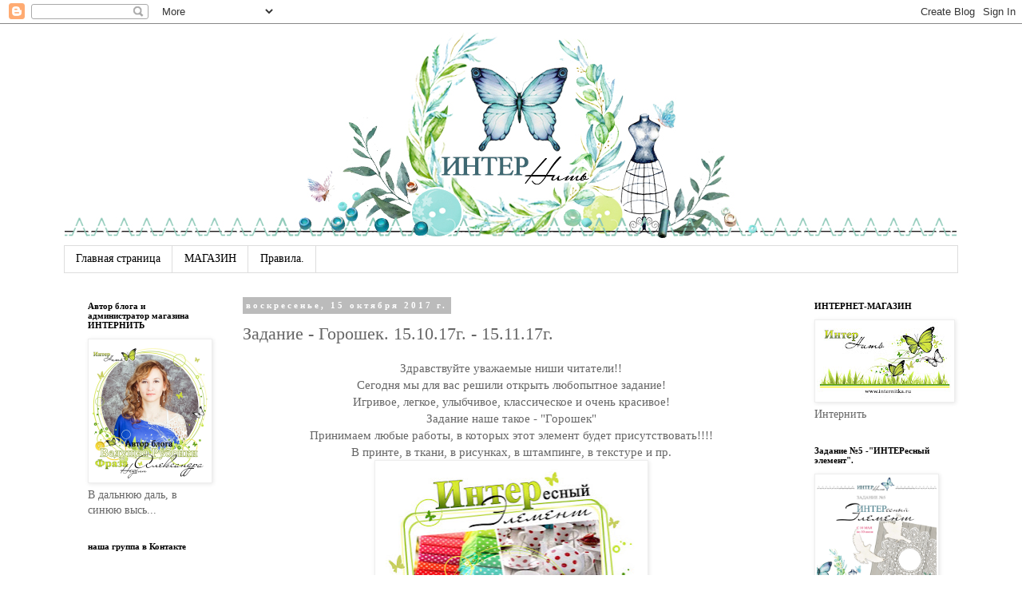

--- FILE ---
content_type: text/html; charset=UTF-8
request_url: https://internitka.blogspot.com/2017/10/151017-151117.html
body_size: 30506
content:
<!DOCTYPE html>
<html class='v2' dir='ltr' lang='ru'>
<head>
<link href='https://www.blogger.com/static/v1/widgets/335934321-css_bundle_v2.css' rel='stylesheet' type='text/css'/>
<meta content='width=1100' name='viewport'/>
<meta content='text/html; charset=UTF-8' http-equiv='Content-Type'/>
<meta content='blogger' name='generator'/>
<link href='https://internitka.blogspot.com/favicon.ico' rel='icon' type='image/x-icon'/>
<link href='http://internitka.blogspot.com/2017/10/151017-151117.html' rel='canonical'/>
<link rel="alternate" type="application/atom+xml" title="Интернить - Atom" href="https://internitka.blogspot.com/feeds/posts/default" />
<link rel="alternate" type="application/rss+xml" title="Интернить - RSS" href="https://internitka.blogspot.com/feeds/posts/default?alt=rss" />
<link rel="service.post" type="application/atom+xml" title="Интернить - Atom" href="https://www.blogger.com/feeds/5764007862413043708/posts/default" />

<link rel="alternate" type="application/atom+xml" title="Интернить - Atom" href="https://internitka.blogspot.com/feeds/1980087226073314874/comments/default" />
<!--Can't find substitution for tag [blog.ieCssRetrofitLinks]-->
<link href='https://blogger.googleusercontent.com/img/b/R29vZ2xl/AVvXsEgNJojX7JcDtl6s49Rw9_t5N3I0zMlA59WUxs00rsAVq5D5fngZDmZ3OjVvPZwTXyPmK6t_AhyphenhyphencOxaCKbNdmVE2j50U0DMAxtmvFHi3DhkrL_4XhGDORn2KheSuxa0l0HoIkwAD-1Rh0Rw/s400/%25D0%25B3%25D0%25BE%25D1%2580%25D0%25BE%25D1%2588%25D0%25B5%25D0%25BA1.jpg' rel='image_src'/>
<meta content='http://internitka.blogspot.com/2017/10/151017-151117.html' property='og:url'/>
<meta content='Задание - Горошек. 15.10.17г. - 15.11.17г.' property='og:title'/>
<meta content='Челендж-блог о скрапбукинге от магазина &quot;Интернить&quot;' property='og:description'/>
<meta content='https://blogger.googleusercontent.com/img/b/R29vZ2xl/AVvXsEgNJojX7JcDtl6s49Rw9_t5N3I0zMlA59WUxs00rsAVq5D5fngZDmZ3OjVvPZwTXyPmK6t_AhyphenhyphencOxaCKbNdmVE2j50U0DMAxtmvFHi3DhkrL_4XhGDORn2KheSuxa0l0HoIkwAD-1Rh0Rw/w1200-h630-p-k-no-nu/%25D0%25B3%25D0%25BE%25D1%2580%25D0%25BE%25D1%2588%25D0%25B5%25D0%25BA1.jpg' property='og:image'/>
<title>Интернить: Задание - Горошек. 15.10.17г. - 15.11.17г.</title>
<style id='page-skin-1' type='text/css'><!--
/*
-----------------------------------------------
Blogger Template Style
Name:     Simple
Designer: Blogger
URL:      www.blogger.com
----------------------------------------------- */
/* Content
----------------------------------------------- */
body {
font: normal normal 14px 'Times New Roman', Times, FreeSerif, serif;
color: #666666;
background: #ffffff none repeat scroll top left;
padding: 0 0 0 0;
}
html body .region-inner {
min-width: 0;
max-width: 100%;
width: auto;
}
h2 {
font-size: 22px;
}
a:link {
text-decoration:none;
color: #38761d;
}
a:visited {
text-decoration:none;
color: #888888;
}
a:hover {
text-decoration:underline;
color: #6aa84f;
}
.body-fauxcolumn-outer .fauxcolumn-inner {
background: transparent none repeat scroll top left;
_background-image: none;
}
.body-fauxcolumn-outer .cap-top {
position: absolute;
z-index: 1;
height: 400px;
width: 100%;
}
.body-fauxcolumn-outer .cap-top .cap-left {
width: 100%;
background: transparent none repeat-x scroll top left;
_background-image: none;
}
.content-outer {
-moz-box-shadow: 0 0 0 rgba(0, 0, 0, .15);
-webkit-box-shadow: 0 0 0 rgba(0, 0, 0, .15);
-goog-ms-box-shadow: 0 0 0 #333333;
box-shadow: 0 0 0 rgba(0, 0, 0, .15);
margin-bottom: 1px;
}
.content-inner {
padding: 10px 40px;
}
.content-inner {
background-color: #ffffff;
}
/* Header
----------------------------------------------- */
.header-outer {
background: transparent none repeat-x scroll 0 -400px;
_background-image: none;
}
.Header h1 {
font: normal normal 40px 'Trebuchet MS',Trebuchet,Verdana,sans-serif;
color: #000000;
text-shadow: 0 0 0 rgba(0, 0, 0, .2);
}
.Header h1 a {
color: #000000;
}
.Header .description {
font-size: 18px;
color: #000000;
}
.header-inner .Header .titlewrapper {
padding: 22px 0;
}
.header-inner .Header .descriptionwrapper {
padding: 0 0;
}
/* Tabs
----------------------------------------------- */
.tabs-inner .section:first-child {
border-top: 0 solid #dddddd;
}
.tabs-inner .section:first-child ul {
margin-top: -1px;
border-top: 1px solid #dddddd;
border-left: 1px solid #dddddd;
border-right: 1px solid #dddddd;
}
.tabs-inner .widget ul {
background: transparent none repeat-x scroll 0 -800px;
_background-image: none;
border-bottom: 1px solid #dddddd;
margin-top: 0;
margin-left: -30px;
margin-right: -30px;
}
.tabs-inner .widget li a {
display: inline-block;
padding: .6em 1em;
font: normal normal 14px 'Times New Roman', Times, FreeSerif, serif;
color: #000000;
border-left: 1px solid #ffffff;
border-right: 1px solid #dddddd;
}
.tabs-inner .widget li:first-child a {
border-left: none;
}
.tabs-inner .widget li.selected a, .tabs-inner .widget li a:hover {
color: #000000;
background-color: #eeeeee;
text-decoration: none;
}
/* Columns
----------------------------------------------- */
.main-outer {
border-top: 0 solid transparent;
}
.fauxcolumn-left-outer .fauxcolumn-inner {
border-right: 1px solid transparent;
}
.fauxcolumn-right-outer .fauxcolumn-inner {
border-left: 1px solid transparent;
}
/* Headings
----------------------------------------------- */
div.widget > h2,
div.widget h2.title {
margin: 0 0 1em 0;
font: normal bold 11px 'Times New Roman', Times, FreeSerif, serif;
color: #000000;
}
/* Widgets
----------------------------------------------- */
.widget .zippy {
color: #999999;
text-shadow: 2px 2px 1px rgba(0, 0, 0, .1);
}
.widget .popular-posts ul {
list-style: none;
}
/* Posts
----------------------------------------------- */
h2.date-header {
font: normal bold 11px 'Times New Roman', Times, FreeSerif, serif;
}
.date-header span {
background-color: #bbbbbb;
color: #ffffff;
padding: 0.4em;
letter-spacing: 3px;
margin: inherit;
}
.main-inner {
padding-top: 35px;
padding-bottom: 65px;
}
.main-inner .column-center-inner {
padding: 0 0;
}
.main-inner .column-center-inner .section {
margin: 0 1em;
}
.post {
margin: 0 0 45px 0;
}
h3.post-title, .comments h4 {
font: normal normal 22px 'Times New Roman', Times, FreeSerif, serif;
margin: .75em 0 0;
}
.post-body {
font-size: 110%;
line-height: 1.4;
position: relative;
}
.post-body img, .post-body .tr-caption-container, .Profile img, .Image img,
.BlogList .item-thumbnail img {
padding: 2px;
background: #ffffff;
border: 1px solid #eeeeee;
-moz-box-shadow: 1px 1px 5px rgba(0, 0, 0, .1);
-webkit-box-shadow: 1px 1px 5px rgba(0, 0, 0, .1);
box-shadow: 1px 1px 5px rgba(0, 0, 0, .1);
}
.post-body img, .post-body .tr-caption-container {
padding: 5px;
}
.post-body .tr-caption-container {
color: #444444;
}
.post-body .tr-caption-container img {
padding: 0;
background: transparent;
border: none;
-moz-box-shadow: 0 0 0 rgba(0, 0, 0, .1);
-webkit-box-shadow: 0 0 0 rgba(0, 0, 0, .1);
box-shadow: 0 0 0 rgba(0, 0, 0, .1);
}
.post-header {
margin: 0 0 1.5em;
line-height: 1.6;
font-size: 90%;
}
.post-footer {
margin: 20px -2px 0;
padding: 5px 10px;
color: #3c413b;
background-color: #f2ffe1;
border-bottom: 1px solid #e9e9e9;
line-height: 1.6;
font-size: 90%;
}
#comments .comment-author {
padding-top: 1.5em;
border-top: 1px solid transparent;
background-position: 0 1.5em;
}
#comments .comment-author:first-child {
padding-top: 0;
border-top: none;
}
.avatar-image-container {
margin: .2em 0 0;
}
#comments .avatar-image-container img {
border: 1px solid #eeeeee;
}
/* Comments
----------------------------------------------- */
.comments .comments-content .icon.blog-author {
background-repeat: no-repeat;
background-image: url([data-uri]);
}
.comments .comments-content .loadmore a {
border-top: 1px solid #999999;
border-bottom: 1px solid #999999;
}
.comments .comment-thread.inline-thread {
background-color: #f2ffe1;
}
.comments .continue {
border-top: 2px solid #999999;
}
/* Accents
---------------------------------------------- */
.section-columns td.columns-cell {
border-left: 1px solid transparent;
}
.blog-pager {
background: transparent url(//www.blogblog.com/1kt/simple/paging_dot.png) repeat-x scroll top center;
}
.blog-pager-older-link, .home-link,
.blog-pager-newer-link {
background-color: #ffffff;
padding: 5px;
}
.footer-outer {
border-top: 1px dashed #bbbbbb;
}
/* Mobile
----------------------------------------------- */
body.mobile  {
background-size: auto;
}
.mobile .body-fauxcolumn-outer {
background: transparent none repeat scroll top left;
}
.mobile .body-fauxcolumn-outer .cap-top {
background-size: 100% auto;
}
.mobile .content-outer {
-webkit-box-shadow: 0 0 3px rgba(0, 0, 0, .15);
box-shadow: 0 0 3px rgba(0, 0, 0, .15);
}
.mobile .tabs-inner .widget ul {
margin-left: 0;
margin-right: 0;
}
.mobile .post {
margin: 0;
}
.mobile .main-inner .column-center-inner .section {
margin: 0;
}
.mobile .date-header span {
padding: 0.1em 10px;
margin: 0 -10px;
}
.mobile h3.post-title {
margin: 0;
}
.mobile .blog-pager {
background: transparent none no-repeat scroll top center;
}
.mobile .footer-outer {
border-top: none;
}
.mobile .main-inner, .mobile .footer-inner {
background-color: #ffffff;
}
.mobile-index-contents {
color: #666666;
}
.mobile-link-button {
background-color: #38761d;
}
.mobile-link-button a:link, .mobile-link-button a:visited {
color: #ffffff;
}
.mobile .tabs-inner .section:first-child {
border-top: none;
}
.mobile .tabs-inner .PageList .widget-content {
background-color: #eeeeee;
color: #000000;
border-top: 1px solid #dddddd;
border-bottom: 1px solid #dddddd;
}
.mobile .tabs-inner .PageList .widget-content .pagelist-arrow {
border-left: 1px solid #dddddd;
}

--></style>
<style id='template-skin-1' type='text/css'><!--
body {
min-width: 1200px;
}
.content-outer, .content-fauxcolumn-outer, .region-inner {
min-width: 1200px;
max-width: 1200px;
_width: 1200px;
}
.main-inner .columns {
padding-left: 210px;
padding-right: 210px;
}
.main-inner .fauxcolumn-center-outer {
left: 210px;
right: 210px;
/* IE6 does not respect left and right together */
_width: expression(this.parentNode.offsetWidth -
parseInt("210px") -
parseInt("210px") + 'px');
}
.main-inner .fauxcolumn-left-outer {
width: 210px;
}
.main-inner .fauxcolumn-right-outer {
width: 210px;
}
.main-inner .column-left-outer {
width: 210px;
right: 100%;
margin-left: -210px;
}
.main-inner .column-right-outer {
width: 210px;
margin-right: -210px;
}
#layout {
min-width: 0;
}
#layout .content-outer {
min-width: 0;
width: 800px;
}
#layout .region-inner {
min-width: 0;
width: auto;
}
body#layout div.add_widget {
padding: 8px;
}
body#layout div.add_widget a {
margin-left: 32px;
}
--></style>
<link href='https://www.blogger.com/dyn-css/authorization.css?targetBlogID=5764007862413043708&amp;zx=5db5ba54-f60c-4fa3-b8a6-a454ece61486' media='none' onload='if(media!=&#39;all&#39;)media=&#39;all&#39;' rel='stylesheet'/><noscript><link href='https://www.blogger.com/dyn-css/authorization.css?targetBlogID=5764007862413043708&amp;zx=5db5ba54-f60c-4fa3-b8a6-a454ece61486' rel='stylesheet'/></noscript>
<meta name='google-adsense-platform-account' content='ca-host-pub-1556223355139109'/>
<meta name='google-adsense-platform-domain' content='blogspot.com'/>

<!-- data-ad-client=ca-pub-7862940831138950 -->

</head>
<body class='loading variant-simplysimple'>
<div class='navbar section' id='navbar' name='Панель навигации'><div class='widget Navbar' data-version='1' id='Navbar1'><script type="text/javascript">
    function setAttributeOnload(object, attribute, val) {
      if(window.addEventListener) {
        window.addEventListener('load',
          function(){ object[attribute] = val; }, false);
      } else {
        window.attachEvent('onload', function(){ object[attribute] = val; });
      }
    }
  </script>
<div id="navbar-iframe-container"></div>
<script type="text/javascript" src="https://apis.google.com/js/platform.js"></script>
<script type="text/javascript">
      gapi.load("gapi.iframes:gapi.iframes.style.bubble", function() {
        if (gapi.iframes && gapi.iframes.getContext) {
          gapi.iframes.getContext().openChild({
              url: 'https://www.blogger.com/navbar/5764007862413043708?po\x3d1980087226073314874\x26origin\x3dhttps://internitka.blogspot.com',
              where: document.getElementById("navbar-iframe-container"),
              id: "navbar-iframe"
          });
        }
      });
    </script><script type="text/javascript">
(function() {
var script = document.createElement('script');
script.type = 'text/javascript';
script.src = '//pagead2.googlesyndication.com/pagead/js/google_top_exp.js';
var head = document.getElementsByTagName('head')[0];
if (head) {
head.appendChild(script);
}})();
</script>
</div></div>
<div class='body-fauxcolumns'>
<div class='fauxcolumn-outer body-fauxcolumn-outer'>
<div class='cap-top'>
<div class='cap-left'></div>
<div class='cap-right'></div>
</div>
<div class='fauxborder-left'>
<div class='fauxborder-right'></div>
<div class='fauxcolumn-inner'>
</div>
</div>
<div class='cap-bottom'>
<div class='cap-left'></div>
<div class='cap-right'></div>
</div>
</div>
</div>
<div class='content'>
<div class='content-fauxcolumns'>
<div class='fauxcolumn-outer content-fauxcolumn-outer'>
<div class='cap-top'>
<div class='cap-left'></div>
<div class='cap-right'></div>
</div>
<div class='fauxborder-left'>
<div class='fauxborder-right'></div>
<div class='fauxcolumn-inner'>
</div>
</div>
<div class='cap-bottom'>
<div class='cap-left'></div>
<div class='cap-right'></div>
</div>
</div>
</div>
<div class='content-outer'>
<div class='content-cap-top cap-top'>
<div class='cap-left'></div>
<div class='cap-right'></div>
</div>
<div class='fauxborder-left content-fauxborder-left'>
<div class='fauxborder-right content-fauxborder-right'></div>
<div class='content-inner'>
<header>
<div class='header-outer'>
<div class='header-cap-top cap-top'>
<div class='cap-left'></div>
<div class='cap-right'></div>
</div>
<div class='fauxborder-left header-fauxborder-left'>
<div class='fauxborder-right header-fauxborder-right'></div>
<div class='region-inner header-inner'>
<div class='header section' id='header' name='Заголовок'><div class='widget Header' data-version='1' id='Header1'>
<div id='header-inner'>
<a href='https://internitka.blogspot.com/' style='display: block'>
<img alt='Интернить' height='268px; ' id='Header1_headerimg' src='https://blogger.googleusercontent.com/img/b/R29vZ2xl/AVvXsEi_EAB1FY8DlLw1QkRFWaGjaYwjc_1x29kXAbWa_6wnwdJmwvmWkHLODO04JTDvK5y3ZFXYb28tchBhMX7jkO9jxq55u6F8OfpJAXZL1FiYIitYNIudhjBhQZ86tydWceZgcGovL05DrEc/s1600/%25D0%2591%25D0%259B%25D0%259E%25D0%2593_%25D0%2594%25D0%25B8%25D0%25B7%25D0%25B0%25D0%25B9%25D0%25BD_2.jpg' style='display: block' width='1118px; '/>
</a>
</div>
</div></div>
</div>
</div>
<div class='header-cap-bottom cap-bottom'>
<div class='cap-left'></div>
<div class='cap-right'></div>
</div>
</div>
</header>
<div class='tabs-outer'>
<div class='tabs-cap-top cap-top'>
<div class='cap-left'></div>
<div class='cap-right'></div>
</div>
<div class='fauxborder-left tabs-fauxborder-left'>
<div class='fauxborder-right tabs-fauxborder-right'></div>
<div class='region-inner tabs-inner'>
<div class='tabs section' id='crosscol' name='Поперечный столбец'><div class='widget PageList' data-version='1' id='PageList1'>
<h2>Страницы</h2>
<div class='widget-content'>
<ul>
<li>
<a href='https://internitka.blogspot.com/'>Главная страница</a>
</li>
<li>
<a href='http://www.internitka.ru/'>МАГАЗИН</a>
</li>
<li>
<a href='https://internitka.blogspot.com/p/blog-page_15.html'>Правила.</a>
</li>
</ul>
<div class='clear'></div>
</div>
</div></div>
<div class='tabs no-items section' id='crosscol-overflow' name='Cross-Column 2'></div>
</div>
</div>
<div class='tabs-cap-bottom cap-bottom'>
<div class='cap-left'></div>
<div class='cap-right'></div>
</div>
</div>
<div class='main-outer'>
<div class='main-cap-top cap-top'>
<div class='cap-left'></div>
<div class='cap-right'></div>
</div>
<div class='fauxborder-left main-fauxborder-left'>
<div class='fauxborder-right main-fauxborder-right'></div>
<div class='region-inner main-inner'>
<div class='columns fauxcolumns'>
<div class='fauxcolumn-outer fauxcolumn-center-outer'>
<div class='cap-top'>
<div class='cap-left'></div>
<div class='cap-right'></div>
</div>
<div class='fauxborder-left'>
<div class='fauxborder-right'></div>
<div class='fauxcolumn-inner'>
</div>
</div>
<div class='cap-bottom'>
<div class='cap-left'></div>
<div class='cap-right'></div>
</div>
</div>
<div class='fauxcolumn-outer fauxcolumn-left-outer'>
<div class='cap-top'>
<div class='cap-left'></div>
<div class='cap-right'></div>
</div>
<div class='fauxborder-left'>
<div class='fauxborder-right'></div>
<div class='fauxcolumn-inner'>
</div>
</div>
<div class='cap-bottom'>
<div class='cap-left'></div>
<div class='cap-right'></div>
</div>
</div>
<div class='fauxcolumn-outer fauxcolumn-right-outer'>
<div class='cap-top'>
<div class='cap-left'></div>
<div class='cap-right'></div>
</div>
<div class='fauxborder-left'>
<div class='fauxborder-right'></div>
<div class='fauxcolumn-inner'>
</div>
</div>
<div class='cap-bottom'>
<div class='cap-left'></div>
<div class='cap-right'></div>
</div>
</div>
<!-- corrects IE6 width calculation -->
<div class='columns-inner'>
<div class='column-center-outer'>
<div class='column-center-inner'>
<div class='main section' id='main' name='Основной'><div class='widget Blog' data-version='1' id='Blog1'>
<div class='blog-posts hfeed'>

          <div class="date-outer">
        
<h2 class='date-header'><span>воскресенье, 15 октября 2017&#8239;г.</span></h2>

          <div class="date-posts">
        
<div class='post-outer'>
<div class='post hentry uncustomized-post-template' itemprop='blogPost' itemscope='itemscope' itemtype='http://schema.org/BlogPosting'>
<meta content='https://blogger.googleusercontent.com/img/b/R29vZ2xl/AVvXsEgNJojX7JcDtl6s49Rw9_t5N3I0zMlA59WUxs00rsAVq5D5fngZDmZ3OjVvPZwTXyPmK6t_AhyphenhyphencOxaCKbNdmVE2j50U0DMAxtmvFHi3DhkrL_4XhGDORn2KheSuxa0l0HoIkwAD-1Rh0Rw/s400/%25D0%25B3%25D0%25BE%25D1%2580%25D0%25BE%25D1%2588%25D0%25B5%25D0%25BA1.jpg' itemprop='image_url'/>
<meta content='5764007862413043708' itemprop='blogId'/>
<meta content='1980087226073314874' itemprop='postId'/>
<a name='1980087226073314874'></a>
<h3 class='post-title entry-title' itemprop='name'>
Задание - Горошек. 15.10.17г. - 15.11.17г.
</h3>
<div class='post-header'>
<div class='post-header-line-1'></div>
</div>
<div class='post-body entry-content' id='post-body-1980087226073314874' itemprop='description articleBody'>
<div dir="ltr" style="text-align: left;" trbidi="on">
<div dir="ltr" style="text-align: left;" trbidi="on">
<div style="text-align: center;">
Здравствуйте уважаемые ниши читатели!!<br />
Сегодня мы для вас решили открыть любопытное задание!<br />
Игривое, легкое, улыбчивое, классическое и очень красивое!<br />
Задание наше такое - "Горошек"<br />
Принимаем любые работы, в которых этот элемент будет присутствовать!!!!<br />
В принте, в ткани, в рисунках, в штампинге, в текстуре и пр.</div>
<div style="text-align: center;">
<a href="https://blogger.googleusercontent.com/img/b/R29vZ2xl/AVvXsEgNJojX7JcDtl6s49Rw9_t5N3I0zMlA59WUxs00rsAVq5D5fngZDmZ3OjVvPZwTXyPmK6t_AhyphenhyphencOxaCKbNdmVE2j50U0DMAxtmvFHi3DhkrL_4XhGDORn2KheSuxa0l0HoIkwAD-1Rh0Rw/s1600/%25D0%25B3%25D0%25BE%25D1%2580%25D0%25BE%25D1%2588%25D0%25B5%25D0%25BA1.jpg" imageanchor="1" style="margin-left: 1em; margin-right: 1em;"><img border="0" data-original-height="1444" data-original-width="1200" height="400" src="https://blogger.googleusercontent.com/img/b/R29vZ2xl/AVvXsEgNJojX7JcDtl6s49Rw9_t5N3I0zMlA59WUxs00rsAVq5D5fngZDmZ3OjVvPZwTXyPmK6t_AhyphenhyphencOxaCKbNdmVE2j50U0DMAxtmvFHi3DhkrL_4XhGDORn2KheSuxa0l0HoIkwAD-1Rh0Rw/s400/%25D0%25B3%25D0%25BE%25D1%2580%25D0%25BE%25D1%2588%25D0%25B5%25D0%25BA1.jpg" width="331" /></a></div>
<a name="more"></a><div style="text-align: center;">
картинки ближе для вдохновения:</div>
<div style="text-align: center;">
<a href="https://blogger.googleusercontent.com/img/b/R29vZ2xl/AVvXsEiT1xej7t5KsrH4thbyv2JvIHdRIKEsN8d0lXyBOFIR07Vox_1zbjJCaYCnoY07owj8oFVCSM702a8B3e2a9c63cy3xcjE7s6Is3PFeDkGVbLWqZr8RpWwgWHf1kXteE10Jx9-B8OmE57E/s1600/888a409eec97aecaf75126bdb9uq--materialy-dlya-tvorchestva-tkan-v-goroshek-1mm-hlopok.jpg" imageanchor="1" style="margin-left: 1em; margin-right: 1em;"><img border="0" data-original-height="943" data-original-width="800" height="320" src="https://blogger.googleusercontent.com/img/b/R29vZ2xl/AVvXsEiT1xej7t5KsrH4thbyv2JvIHdRIKEsN8d0lXyBOFIR07Vox_1zbjJCaYCnoY07owj8oFVCSM702a8B3e2a9c63cy3xcjE7s6Is3PFeDkGVbLWqZr8RpWwgWHf1kXteE10Jx9-B8OmE57E/s320/888a409eec97aecaf75126bdb9uq--materialy-dlya-tvorchestva-tkan-v-goroshek-1mm-hlopok.jpg" width="271" /></a></div>
<div class="separator" style="clear: both; text-align: center;">
<a href="https://blogger.googleusercontent.com/img/b/R29vZ2xl/AVvXsEjgBSSvgdSvFvXkTIIG-8H07PmpqS6tVZkKwdJoJCr0g_F2O5LjmcMciQqZpOmiP9KefLS09OtnZgD6O4ba-hSaweQVW97GseHC6BSrj2RUosgvAU2nGK2r_L2yoovmBLQ6zJMtVJB6HFE/s1600/160624173234bdf0c475f6d8410704c4de61fe38b712.jpeg" imageanchor="1" style="margin-left: 1em; margin-right: 1em;"><img border="0" data-original-height="700" data-original-width="700" height="320" src="https://blogger.googleusercontent.com/img/b/R29vZ2xl/AVvXsEjgBSSvgdSvFvXkTIIG-8H07PmpqS6tVZkKwdJoJCr0g_F2O5LjmcMciQqZpOmiP9KefLS09OtnZgD6O4ba-hSaweQVW97GseHC6BSrj2RUosgvAU2nGK2r_L2yoovmBLQ6zJMtVJB6HFE/s320/160624173234bdf0c475f6d8410704c4de61fe38b712.jpeg" width="320" /></a></div>
<div class="separator" style="clear: both; text-align: center;">
<a href="https://blogger.googleusercontent.com/img/b/R29vZ2xl/AVvXsEiAZ5c4T6PtVxHVavE7WBSRKBk0yPcnXUS5fmo-kPQWFT1wKRh_OntlbyPohXrOn2UoBubZAsIwfc8NXV7kkXpxx9V11Z6cXPHL5lkkcn-KYBKKR-NsTrOd4IMWc1JRRhDSlMi2j9AAzbA/s1600/Anais-Givenchy-bag.jpeg" imageanchor="1" style="margin-left: 1em; margin-right: 1em;"><img border="0" data-original-height="1067" data-original-width="1600" height="213" src="https://blogger.googleusercontent.com/img/b/R29vZ2xl/AVvXsEiAZ5c4T6PtVxHVavE7WBSRKBk0yPcnXUS5fmo-kPQWFT1wKRh_OntlbyPohXrOn2UoBubZAsIwfc8NXV7kkXpxx9V11Z6cXPHL5lkkcn-KYBKKR-NsTrOd4IMWc1JRRhDSlMi2j9AAzbA/s320/Anais-Givenchy-bag.jpeg" width="320" /></a></div>
<div class="separator" style="clear: both; text-align: center;">
<a href="https://blogger.googleusercontent.com/img/b/R29vZ2xl/AVvXsEiMeJdGiGa7yS2CPPYHSRxwNpWy36W5Z0PGyz24Ti3gNx-Sy7yH9twmpWVdCYUiZ4toa1DiRlA2DyEO7PaoaWR2IbHQqga3bTdaBBC9g3ei4k_QkVnd7HNRobdBuypGS7_c6Qb0yV_t2dY/s1600/Sweetheart-font-b-Retro-b-font-font-b-Kitchen-b-font-font-b-Apron-b-font.jpg" imageanchor="1" style="margin-left: 1em; margin-right: 1em;"><img border="0" data-original-height="664" data-original-width="675" height="314" src="https://blogger.googleusercontent.com/img/b/R29vZ2xl/AVvXsEiMeJdGiGa7yS2CPPYHSRxwNpWy36W5Z0PGyz24Ti3gNx-Sy7yH9twmpWVdCYUiZ4toa1DiRlA2DyEO7PaoaWR2IbHQqga3bTdaBBC9g3ei4k_QkVnd7HNRobdBuypGS7_c6Qb0yV_t2dY/s320/Sweetheart-font-b-Retro-b-font-font-b-Kitchen-b-font-font-b-Apron-b-font.jpg" width="320" /></a></div>
<div style="text-align: center;">
Немного поделимся с вами занимательной историей возникновения принта в горошек. <br />
Вряд ли кто-то будет спорить, что феномен популярности горох заслужил!<br />
Какое место горох занимает в вашей жизни? Вернее, много ли у вас вещей в горошек? Чему отдаете предпочтение: классике (черный горошек на белом фоне и наоборот) или разноцветным решениям? А много ли уже скрап-работ с применением горошков сделали?<br />
А пока, кратко об исторических фактах: Никто не может назвать точную дату рождения принта в горошек. Но, скорее всего, для его развития потребовалось создание технологии набивного рисунка на ткани. Набивные ткани в Европе появились давно, несколько сотен лет назад. Возможно, тогда могла возникнуть и идея принта в горошек. Но в те годы простота не была в моде, делались более сложные набивные рисунки. А вот, во второй половине 19 века простота начала входить в массовую моду. И с тех пор горошек можно встретить буквально везде.<br />
В обиходе, в одежде, в дизайне.<br />
<br />
Давайте сделаем отличные работы и порадуем ими окружающих!!!</div>
<div>
<br />
<div style="text-align: center;">
<span style="color: #222222; font-family: &quot;arial&quot; , &quot;tahoma&quot; , &quot;helvetica&quot; , &quot;freesans&quot; , sans-serif; font-size: 13.2px;"><br /></span></div>
<div style="text-align: center;">
работа ПД</div>
<div style="text-align: center;">
<br /></div>
<div style="text-align: center;">
<b>Светлана Майорова</b></div>
<div class="separator" style="clear: both; text-align: center;">
<a href="https://blogger.googleusercontent.com/img/b/R29vZ2xl/AVvXsEgOnYRTKpVyEHqya_oaVJWNnYOespdQO0YUfgSdeZQu3DfiMwROUWpwCj0qTTFyWZdjk6bR-6gtwh8JGFK9LO7DOzUk4Gog7Ap0MbUZvfNuH0E0qnGrebeCvJjC0D4bADD6wGn87rToiOU/s1600/%25D0%259F%25D0%2594+%25D0%25A1%25D0%25B2%25D0%25B5%25D1%2582%25D0%25BB%25D0%25B0%25D0%25BD%25D0%25B0+%25D0%259C%25D0%25B0%25D0%25B9%25D0%25BE%25D1%2580%25D0%25BE%25D0%25B2%25D0%25B0.jpg" imageanchor="1" style="margin-left: 1em; margin-right: 1em;"><img border="0" data-original-height="1296" data-original-width="1150" height="320" src="https://blogger.googleusercontent.com/img/b/R29vZ2xl/AVvXsEgOnYRTKpVyEHqya_oaVJWNnYOespdQO0YUfgSdeZQu3DfiMwROUWpwCj0qTTFyWZdjk6bR-6gtwh8JGFK9LO7DOzUk4Gog7Ap0MbUZvfNuH0E0qnGrebeCvJjC0D4bADD6wGn87rToiOU/s320/%25D0%259F%25D0%2594+%25D0%25A1%25D0%25B2%25D0%25B5%25D1%2582%25D0%25BB%25D0%25B0%25D0%25BD%25D0%25B0+%25D0%259C%25D0%25B0%25D0%25B9%25D0%25BE%25D1%2580%25D0%25BE%25D0%25B2%25D0%25B0.jpg" width="283" /></a></div>
<div style="text-align: center;">
<a href="https://vk.com/album234830190_243325303">моя страница в вк</a></div>
<div class="separator" style="clear: both; text-align: center;">
<span style="background-color: white; font-family: , &quot;blinkmacsystemfont&quot; , &quot;roboto&quot; , &quot;open sans&quot; , &quot;helvetica neue&quot; , sans-serif; text-align: left;">Всем привет!!! Очень рада побыть приглашонным дизайнером в блоге ИнтерНить. По заданию блога Интересный элемент "Горошек" у меня сложилась вот такая нежная открыточка с шейкером. Как раз в шейкере я и использовала этот интересный элемент. Всем вдохновения и отличного творчества!!!</span></div>
<div class="separator" style="clear: both; text-align: center;">
<a href="https://blogger.googleusercontent.com/img/b/R29vZ2xl/AVvXsEhWlbWaQpQYTTF4SAgY8DsUjNPi8rrVblGswGW0XF-Csw0TXwiV70M0Tnv0Ws_TFj6JJP0DbRU0thw1UXWLLHPKWjXtkoEYGmgjeM2dD_1BtBQF0hTBUkKoQo1dINBdErVEl7R1YM7ZXlE/s1600/Gb0J8Adv9V4+%25282%2529.jpg" imageanchor="1" style="margin-left: 1em; margin-right: 1em;"><img border="0" data-original-height="1015" data-original-width="774" height="320" src="https://blogger.googleusercontent.com/img/b/R29vZ2xl/AVvXsEhWlbWaQpQYTTF4SAgY8DsUjNPi8rrVblGswGW0XF-Csw0TXwiV70M0Tnv0Ws_TFj6JJP0DbRU0thw1UXWLLHPKWjXtkoEYGmgjeM2dD_1BtBQF0hTBUkKoQo1dINBdErVEl7R1YM7ZXlE/s320/Gb0J8Adv9V4+%25282%2529.jpg" width="244" /></a></div>
<div class="separator" style="clear: both; text-align: center;">
<a href="https://blogger.googleusercontent.com/img/b/R29vZ2xl/AVvXsEjsvpRuUyGhhXsZnzpemkJ6yUR2vwWI9EhUoEu_L8n273nhbyrWmnkfXV_m1lR_1phkuZPhQsmDGoQ3ppYGW2K-cJehtus13qcUGWS_CZhbxONFgcRnhMZ6we2VcTTZIBRUNOl1ks_lQQI/s1600/jdwg9iLRk78+%25282%2529.jpg" imageanchor="1" style="margin-left: 1em; margin-right: 1em;"><img border="0" data-original-height="565" data-original-width="721" height="250" src="https://blogger.googleusercontent.com/img/b/R29vZ2xl/AVvXsEjsvpRuUyGhhXsZnzpemkJ6yUR2vwWI9EhUoEu_L8n273nhbyrWmnkfXV_m1lR_1phkuZPhQsmDGoQ3ppYGW2K-cJehtus13qcUGWS_CZhbxONFgcRnhMZ6we2VcTTZIBRUNOl1ks_lQQI/s320/jdwg9iLRk78+%25282%2529.jpg" width="320" /></a></div>
<div class="separator" style="clear: both; text-align: center;">
<a href="https://blogger.googleusercontent.com/img/b/R29vZ2xl/AVvXsEh609gFDVQs5bQ5LgmvlQeUIkbY5OdVp1mxMSB4-05PmnVRNqphcnjrqvPrieZJEE_OvHd_ZCaYPKZ7GOnvKABav3MV4eC3qZI7gmzC2XtnE9k9owc-ueZU5K2RFJf3m6qaJrKsreZlc_g/s1600/MOvUrBTGjrY+%25282%2529.jpg" imageanchor="1" style="margin-left: 1em; margin-right: 1em;"><img border="0" data-original-height="576" data-original-width="735" height="250" src="https://blogger.googleusercontent.com/img/b/R29vZ2xl/AVvXsEh609gFDVQs5bQ5LgmvlQeUIkbY5OdVp1mxMSB4-05PmnVRNqphcnjrqvPrieZJEE_OvHd_ZCaYPKZ7GOnvKABav3MV4eC3qZI7gmzC2XtnE9k9owc-ueZU5K2RFJf3m6qaJrKsreZlc_g/s320/MOvUrBTGjrY+%25282%2529.jpg" width="320" /></a></div>
<div style="text-align: center;">
<br /></div>
<div style="text-align: center;">
работы ДК:</div>
<div style="text-align: center;">
<br /></div>
<div style="text-align: center;">
<a href="https://iri-life.blogspot.ru/" target="_blank"><b>Iri, блог "Мир прекрасен!"&nbsp;</b></a></div>
<div style="text-align: center;">
Открытка для юной девушки.</div>
<div style="text-align: center;">
Использовала фоновую бумагу в горошек.</div>
<div class="separator" style="clear: both; text-align: center;">
<a href="https://blogger.googleusercontent.com/img/b/R29vZ2xl/AVvXsEhCAJrSQKthr4tevTFl-2B1CQBxa4q_lMw1bUUIFezx0XPKL7-LrHUNJgC8sgu70KSc2rqERWSfyJUzf4tziN0CGSflYZIu9e6W5pfKb9FXuxHYkgwFq2Eg75L_iAGRmJjQk6-JUzir9qWY/s1600/IMG_8053.JPG" imageanchor="1" style="margin-left: 1em; margin-right: 1em;"><img border="0" data-original-height="1474" data-original-width="1580" height="372" src="https://blogger.googleusercontent.com/img/b/R29vZ2xl/AVvXsEhCAJrSQKthr4tevTFl-2B1CQBxa4q_lMw1bUUIFezx0XPKL7-LrHUNJgC8sgu70KSc2rqERWSfyJUzf4tziN0CGSflYZIu9e6W5pfKb9FXuxHYkgwFq2Eg75L_iAGRmJjQk6-JUzir9qWY/s400/IMG_8053.JPG" width="400" /></a></div>
<div style="text-align: center;">
Самодельный цветок из акварельной бумаги, окрашенный акварелью, украшает цветочную композицию открытки. </div>
<div class="separator" style="clear: both; text-align: center;">
<a href="https://blogger.googleusercontent.com/img/b/R29vZ2xl/AVvXsEjXpGE0328cbd5lwip5za4nCvk1vFQhUl8v5syc8v9frCxBwev-T1lTlEy_W3bpAgql2PFbE2dwtuDQ8s6PVI5IOVN5iLR9iCPNMuMfD889IZoKN5UTVVxw-Plmrg9PkbX0BLiKHpte9SYO/s1600/IMG_8055.JPG" imageanchor="1" style="margin-left: 1em; margin-right: 1em;"><img border="0" data-original-height="1399" data-original-width="1580" height="353" src="https://blogger.googleusercontent.com/img/b/R29vZ2xl/AVvXsEjXpGE0328cbd5lwip5za4nCvk1vFQhUl8v5syc8v9frCxBwev-T1lTlEy_W3bpAgql2PFbE2dwtuDQ8s6PVI5IOVN5iLR9iCPNMuMfD889IZoKN5UTVVxw-Plmrg9PkbX0BLiKHpte9SYO/s400/IMG_8055.JPG" width="400" /></a></div>
<div class="separator" style="clear: both; text-align: center;">
<a href="https://blogger.googleusercontent.com/img/b/R29vZ2xl/AVvXsEhqQJ6DDqzp8EcP0Wi6jExNHRSitNYhcHIpesv6OkoVkZQy_3nA-raKsI_90fZ2PPZtkALG0x0xxOf7mX8v4ABY0foeXC-njC0Ga6q-c2SpZbxsCJTCoKKWhCJGDLrzEOsCMDVbQfyJi9jh/s1600/IMG_8061.JPG" imageanchor="1" style="margin-left: 1em; margin-right: 1em;"><img border="0" data-original-height="1555" data-original-width="1580" height="392" src="https://blogger.googleusercontent.com/img/b/R29vZ2xl/AVvXsEhqQJ6DDqzp8EcP0Wi6jExNHRSitNYhcHIpesv6OkoVkZQy_3nA-raKsI_90fZ2PPZtkALG0x0xxOf7mX8v4ABY0foeXC-njC0Ga6q-c2SpZbxsCJTCoKKWhCJGDLrzEOsCMDVbQfyJi9jh/s400/IMG_8061.JPG" width="400" /></a></div>
<br />
<div style="text-align: center;">
<a href="http://nary86.blogspot.ru/">Nary (Александра Шиловская)</a><br />
<div class="separator" style="clear: both; text-align: center;">
<a href="https://blogger.googleusercontent.com/img/b/R29vZ2xl/AVvXsEhY1a7wa5FwRaEQe3TOTxcwDFVlbBGIyvrIElhHmDymbH9n8VTt0rm5e_YrSjq1heFdl4JJ41dEFY-9vtoqJfhLoVIoUl0Xo5Y5hjC1MWr7stjy9PpWpW1-Ghle21S5kvN23HKBVvOTMnU/s1600/1.jpg" imageanchor="1" style="margin-left: 1em; margin-right: 1em;"><img border="0" data-original-height="1600" data-original-width="1190" height="400" src="https://blogger.googleusercontent.com/img/b/R29vZ2xl/AVvXsEhY1a7wa5FwRaEQe3TOTxcwDFVlbBGIyvrIElhHmDymbH9n8VTt0rm5e_YrSjq1heFdl4JJ41dEFY-9vtoqJfhLoVIoUl0Xo5Y5hjC1MWr7stjy9PpWpW1-Ghle21S5kvN23HKBVvOTMnU/s400/1.jpg" width="297" /></a>&nbsp;</div>
<div class="separator" style="clear: both; text-align: center;">
<a href="https://blogger.googleusercontent.com/img/b/R29vZ2xl/AVvXsEieWAgNjB0YdN_wPzahdbg5dx7RgKsvhDZQUp72-4RaP3vCHljC1YXxkmDmSGuc3ipppFenNdxFSu4MKmof-IuWwmoc6deV_XDt8W4YoeboHuRwNGT6Ldw2_obMGvNN-DGDReMrIf-iy3M/s1600/2.jpg" imageanchor="1" style="margin-left: 1em; margin-right: 1em;"><img border="0" data-original-height="1600" data-original-width="1600" height="320" src="https://blogger.googleusercontent.com/img/b/R29vZ2xl/AVvXsEieWAgNjB0YdN_wPzahdbg5dx7RgKsvhDZQUp72-4RaP3vCHljC1YXxkmDmSGuc3ipppFenNdxFSu4MKmof-IuWwmoc6deV_XDt8W4YoeboHuRwNGT6Ldw2_obMGvNN-DGDReMrIf-iy3M/s320/2.jpg" width="320" /></a></div>
</div>
<div class="separator" style="clear: both; text-align: center;">
</div>
<div style="text-align: center;">
<br /></div>
<div style="text-align: center;">
<a href="https://vesninaec.blogspot.ru/" target="_blank"><b>Веснина Екатерина. Скрапинка.</b></a></div>
<div style="text-align: center;">
Здравствуйте дорогие читатели и гости блога! У меня по нашему заданию сделалась открыточка, для создания фона использовала бумагу в горошек. Открыточка получилась с летними нотками, размером 10,5 на 20,5 см. Для декора использовала вырубку, кружево, чипборд, много цветов.</div>
<div class="separator" style="clear: both; text-align: center;">
<a href="https://blogger.googleusercontent.com/img/b/R29vZ2xl/AVvXsEiUu8qUXVPB5xLfJyPI9zw0JhRCS-BmU2CJdkuiJ0D40cucqum10KzWvFI0VYWxSsxZU7nI6s0wN8qNaNON9xWJeRjqSuU3QBSHjG4TWPPDomy41yiCrpP9EbTyCTrU8yTIB53uT4vMM8HZ/s1600/DSC_8748.jpg" imageanchor="1" style="margin-left: 1em; margin-right: 1em;"><img border="0" data-original-height="1082" data-original-width="1024" height="400" src="https://blogger.googleusercontent.com/img/b/R29vZ2xl/AVvXsEiUu8qUXVPB5xLfJyPI9zw0JhRCS-BmU2CJdkuiJ0D40cucqum10KzWvFI0VYWxSsxZU7nI6s0wN8qNaNON9xWJeRjqSuU3QBSHjG4TWPPDomy41yiCrpP9EbTyCTrU8yTIB53uT4vMM8HZ/s400/DSC_8748.jpg" width="377" /></a></div>
<div class="separator" style="clear: both; text-align: center;">
<a href="https://blogger.googleusercontent.com/img/b/R29vZ2xl/AVvXsEi0yZExpdWjc37fvj5kNUNVsMRvexFEvOrj3p9yWtEgqz9oUQhYyOV_AHbae0czNe32jD2dACKZTFVlE0OQg3Xz81YiIzQMlzDq1dT85AoP3Y51rMCxQxteLSlMJRWz2V5ZtJ_s9IkPMD__/s1600/DSC_8755.jpg" imageanchor="1" style="margin-left: 1em; margin-right: 1em;"><img border="0" data-original-height="840" data-original-width="1024" height="327" src="https://blogger.googleusercontent.com/img/b/R29vZ2xl/AVvXsEi0yZExpdWjc37fvj5kNUNVsMRvexFEvOrj3p9yWtEgqz9oUQhYyOV_AHbae0czNe32jD2dACKZTFVlE0OQg3Xz81YiIzQMlzDq1dT85AoP3Y51rMCxQxteLSlMJRWz2V5ZtJ_s9IkPMD__/s400/DSC_8755.jpg" width="400" /></a></div>
<div class="separator" style="clear: both; text-align: center;">
</div>
<div class="separator" style="clear: both; text-align: center;">
<a href="https://blogger.googleusercontent.com/img/b/R29vZ2xl/AVvXsEjzBVmacd1QAmFVyUNU6lD-21NeMDV3SIiFr9yYPEsyviRt7q_iJGLKXpIKPjx5vJhpnPVVJqzElZMLTxsxmRvN5oi6UKlPlpXA-dADH_vbZ9DkTj1LZpJ7C2l9oUiVplIZhRNlQbYf75eo/s1600/DSC_8763.jpg" imageanchor="1" style="margin-left: 1em; margin-right: 1em;"><img border="0" data-original-height="719" data-original-width="1024" height="280" src="https://blogger.googleusercontent.com/img/b/R29vZ2xl/AVvXsEjzBVmacd1QAmFVyUNU6lD-21NeMDV3SIiFr9yYPEsyviRt7q_iJGLKXpIKPjx5vJhpnPVVJqzElZMLTxsxmRvN5oi6UKlPlpXA-dADH_vbZ9DkTj1LZpJ7C2l9oUiVplIZhRNlQbYf75eo/s400/DSC_8763.jpg" width="400" /></a></div>
<br />
<br />
<div style="text-align: center;">
<a href="http://angelacrimea.blogspot.com/">Анжелика Ященко</a></div>
<div style="text-align: center;">
Для такого веселого задания я собрала яркий блокнотик. Совместила два оттенка ткани, добавила тканевую нашивку в центральный элемент, для деталей добавила также пуговичек, чипборда и цветов. Блокнот закрывается на круглую резинку и имеет усиленные металлические уголки.</div>
<div style="text-align: center;">
<div class="separator" style="clear: both; text-align: center;">
<a href="https://blogger.googleusercontent.com/img/b/R29vZ2xl/AVvXsEiNL-6Ah1hKs7wZteG330eeiZ06w5opr_ZjBJH_zg7q91hnIOHtAG55lDOqzZ0Ml5L8rb3talcg58kmKYy3ci3mcQeWNSsVQqKGVOGl3dHv_ff0nlkvDxamuDmiGSinY8mnjIZaICYva0I/s1600/image+%2528822%2529.jpg" imageanchor="1" style="margin-left: 1em; margin-right: 1em;"><img border="0" data-original-height="900" data-original-width="900" height="400" src="https://blogger.googleusercontent.com/img/b/R29vZ2xl/AVvXsEiNL-6Ah1hKs7wZteG330eeiZ06w5opr_ZjBJH_zg7q91hnIOHtAG55lDOqzZ0Ml5L8rb3talcg58kmKYy3ci3mcQeWNSsVQqKGVOGl3dHv_ff0nlkvDxamuDmiGSinY8mnjIZaICYva0I/s400/image+%2528822%2529.jpg" width="400" /></a></div>
<div class="separator" style="clear: both; text-align: center;">
<a href="https://blogger.googleusercontent.com/img/b/R29vZ2xl/AVvXsEi50sF2MoBOGwxUMEvHZQIGeOguf9YGxzGDzXwEJO_ws9tPxzjYNz-qRwnXE75JcrjEHqLnVeUMcieAaGX83PvpVMwEU4EiTSrU6GY3g3V0nR7x-Wpx6bAEba2sfCp0xAtZX-5SicqHq6A/s1600/image+%2528823%2529.jpg" imageanchor="1" style="margin-left: 1em; margin-right: 1em;"><img border="0" data-original-height="700" data-original-width="900" height="310" src="https://blogger.googleusercontent.com/img/b/R29vZ2xl/AVvXsEi50sF2MoBOGwxUMEvHZQIGeOguf9YGxzGDzXwEJO_ws9tPxzjYNz-qRwnXE75JcrjEHqLnVeUMcieAaGX83PvpVMwEU4EiTSrU6GY3g3V0nR7x-Wpx6bAEba2sfCp0xAtZX-5SicqHq6A/s400/image+%2528823%2529.jpg" width="400" /></a></div>
<div class="separator" style="clear: both; text-align: center;">
<a href="https://blogger.googleusercontent.com/img/b/R29vZ2xl/AVvXsEjdxWIZqRCV9QwKQ-6J3dW8EC3AbCAK4eM5MIofD7O2AVHTp37aFPHWLpFSJwMqER6EMEfQNoxLJFzFfcn4_QpE4THcZT1lXQixzCMCFO9fOyuug2Mw_Rk1Gnq9Wsv0hfnBX0lqLJxmLeY/s1600/image+%2528824%2529.jpg" imageanchor="1" style="margin-left: 1em; margin-right: 1em;"><img border="0" data-original-height="675" data-original-width="900" height="300" src="https://blogger.googleusercontent.com/img/b/R29vZ2xl/AVvXsEjdxWIZqRCV9QwKQ-6J3dW8EC3AbCAK4eM5MIofD7O2AVHTp37aFPHWLpFSJwMqER6EMEfQNoxLJFzFfcn4_QpE4THcZT1lXQixzCMCFO9fOyuug2Mw_Rk1Gnq9Wsv0hfnBX0lqLJxmLeY/s400/image+%2528824%2529.jpg" width="400" /></a></div>
<div class="separator" style="clear: both; text-align: center;">
</div>
<br />
<br /></div>
<div style="text-align: center;">
<a href="https://ludok76.blogspot.ru/"><b>Ludok, блог Cardmaking. Quilling</b></a></div>
<div style="text-align: center;">
Безграничная любовь к крафту опять меня вдохновила на открытку с этой бумагой. А для поддержания темы нашего нового задания в декоре использовала ткань в горошек.</div>
<div class="separator" style="clear: both; text-align: center;">
<a href="https://blogger.googleusercontent.com/img/b/R29vZ2xl/AVvXsEjqAYg0TafSkKBr746BgPVcmdAHmFeMhb-43FNPNaGYyf281EpAwmhqmnEzXPKLMzNY-aQ1ehrAf9op-nlAmuX8shSxs_MncWfGRRLDt0vo_EFOzFNNFx8nz-EKI6GAoC46NWnEVNeQYSw/s1600/DSCN7475.JPG" imageanchor="1" style="margin-left: 1em; margin-right: 1em;"><img border="0" data-original-height="1514" data-original-width="1600" height="377" src="https://blogger.googleusercontent.com/img/b/R29vZ2xl/AVvXsEjqAYg0TafSkKBr746BgPVcmdAHmFeMhb-43FNPNaGYyf281EpAwmhqmnEzXPKLMzNY-aQ1ehrAf9op-nlAmuX8shSxs_MncWfGRRLDt0vo_EFOzFNNFx8nz-EKI6GAoC46NWnEVNeQYSw/s400/DSCN7475.JPG" width="400" /></a></div>
<div class="separator" style="clear: both; text-align: center;">
<a href="https://blogger.googleusercontent.com/img/b/R29vZ2xl/AVvXsEiGmtnTkdvTWcWbd5D9hDeGUHZNx8sJKE-BQ5sjuK6XlErDbWowTN8-EYM53lVJOYgTncs8BhAERCUfvNgjdAA4tU3hwkxFXPAg6o0IM8tsAK9AohPaQWcXn6rKsOcdjIPkidSWhJ-cDAs/s1600/DSCN7479.JPG" imageanchor="1" style="margin-left: 1em; margin-right: 1em;"><img border="0" data-original-height="1200" data-original-width="1600" height="298" src="https://blogger.googleusercontent.com/img/b/R29vZ2xl/AVvXsEiGmtnTkdvTWcWbd5D9hDeGUHZNx8sJKE-BQ5sjuK6XlErDbWowTN8-EYM53lVJOYgTncs8BhAERCUfvNgjdAA4tU3hwkxFXPAg6o0IM8tsAK9AohPaQWcXn6rKsOcdjIPkidSWhJ-cDAs/s400/DSCN7479.JPG" width="400" /></a></div>
<br />
<br />
<div style="text-align: center;">
<a href="http://shariki-busiki.blogspot.ru/">Савенкова Татьяна</a></div>
&nbsp;&nbsp;&nbsp;&nbsp; Очень люблю горошек! Этот милый ненавязчивый принт отлично смотрится в работах любого стиля. А я сделала романтическую, немного винтажную открытку. Взяла в работу пару милейших листиков в горошек из детской коллекции от СкрапМира. А чтобы горошков было побольше, добавила их при помощи текстурной пасты через трафарет.<br />
<div class="separator" style="clear: both; text-align: center;">
<a href="https://blogger.googleusercontent.com/img/b/R29vZ2xl/AVvXsEhgcnADnEHQVT2anMtm2f9uaDPhvWnNnFpVPr-qn_wlNbkzyybcsdQuKFIbxQT_emlEIn8-lx2BxVoqpmOefelcI8R6JE-WuT1Ie6wBRJbZ0XUTdV9HAy4IyzTeClkDtDU0uUZgByRCJHP4/s1600/IMG_4371.JPG" imageanchor="1" style="margin-left: 1em; margin-right: 1em;"><img border="0" data-original-height="819" data-original-width="1024" height="318" src="https://blogger.googleusercontent.com/img/b/R29vZ2xl/AVvXsEhgcnADnEHQVT2anMtm2f9uaDPhvWnNnFpVPr-qn_wlNbkzyybcsdQuKFIbxQT_emlEIn8-lx2BxVoqpmOefelcI8R6JE-WuT1Ie6wBRJbZ0XUTdV9HAy4IyzTeClkDtDU0uUZgByRCJHP4/s400/IMG_4371.JPG" width="400" /></a></div>
<br />
<div class="separator" style="clear: both; text-align: center;">
<a href="https://blogger.googleusercontent.com/img/b/R29vZ2xl/AVvXsEgnZdmaz3POC-_bazWbfAOfTS7T5ZgqzZIjYCj-v2I7BY2FCgYfXsfL1H4-mpFmhidcEC-iF2CT43NwBo9NRw4LqedimIhftLfSHFYWFN7tnrreCsYCvSMA5Siy3J43e0AbnbA6awcAgSvI/s1600/IMG_4367.JPG" imageanchor="1" style="margin-left: 1em; margin-right: 1em;"><img border="0" data-original-height="1024" data-original-width="855" height="400" src="https://blogger.googleusercontent.com/img/b/R29vZ2xl/AVvXsEgnZdmaz3POC-_bazWbfAOfTS7T5ZgqzZIjYCj-v2I7BY2FCgYfXsfL1H4-mpFmhidcEC-iF2CT43NwBo9NRw4LqedimIhftLfSHFYWFN7tnrreCsYCvSMA5Siy3J43e0AbnbA6awcAgSvI/s400/IMG_4367.JPG" width="333" /></a></div>
<div class="separator" style="clear: both; text-align: center;">
<br /></div>
<div class="separator" style="clear: both; text-align: center;">
<br /></div>
<div style="text-align: center;">
<a href="http://skrap-post.blogspot.ru/">Ира Винникова</a></div>
<div class="separator" style="clear: both; text-align: center;">
У меня по заданию получилась шоколадница. В декоре использовала самодельные розочки, вырезалки и рамочки, в которые усадила цветочек и бабочку на фоне горошка.</div>
<div class="separator" style="clear: both; text-align: center;">
<br /></div>
<div class="separator" style="clear: both; text-align: center;">
<a href="https://blogger.googleusercontent.com/img/b/R29vZ2xl/AVvXsEg1ZJUpZSh4bg252QWRurtx296RMQzQOHh0RxvFzp6_86-afddn_Tvvw9vfIdHc-vxqbV-Q1XrDP8GkOyWGNMRpa-eFGlo-Ow5_DinAIFKqx2bez7_iP_c_TE9SaFzGfrI3XWHXxqL4SeLF/s1600/IMG_20171014_202900.jpg" imageanchor="1" style="margin-left: 1em; margin-right: 1em;"><img border="0" data-original-height="1200" data-original-width="1600" height="300" src="https://blogger.googleusercontent.com/img/b/R29vZ2xl/AVvXsEg1ZJUpZSh4bg252QWRurtx296RMQzQOHh0RxvFzp6_86-afddn_Tvvw9vfIdHc-vxqbV-Q1XrDP8GkOyWGNMRpa-eFGlo-Ow5_DinAIFKqx2bez7_iP_c_TE9SaFzGfrI3XWHXxqL4SeLF/s400/IMG_20171014_202900.jpg" width="400" /></a></div>
<br />
<div class="separator" style="clear: both; text-align: center;">
<a href="https://blogger.googleusercontent.com/img/b/R29vZ2xl/AVvXsEghpS8-yg4dT62g9JEPGixslXiLMDuNOEO4ikYOQwsq7Qa_BoMWDQRdiBHioyyvfV-f6x_1TtpqIDQ6zGh8f9H-JhfVuGQaUrQgvT9o_F3uLaBiYoBQcn7ISpVA6yFYRb0dJA01pHWZq7ih/s1600/IMG_20171014_202347.jpg" imageanchor="1" style="margin-left: 1em; margin-right: 1em;"><img border="0" data-original-height="1200" data-original-width="1600" height="300" src="https://blogger.googleusercontent.com/img/b/R29vZ2xl/AVvXsEghpS8-yg4dT62g9JEPGixslXiLMDuNOEO4ikYOQwsq7Qa_BoMWDQRdiBHioyyvfV-f6x_1TtpqIDQ6zGh8f9H-JhfVuGQaUrQgvT9o_F3uLaBiYoBQcn7ISpVA6yFYRb0dJA01pHWZq7ih/s400/IMG_20171014_202347.jpg" width="400" /></a></div>
<div class="separator" style="clear: both; text-align: center;">
<br /></div>
<br />
<br />
<br />
<br />
<div style="text-align: center;">
Будем ждать с нетерпением ваши работы!</div>
<br /></div>
<div class="MsoNormal" style="background-color: white; color: #222222; font-family: &quot;Times New Roman&quot;, Times, FreeSerif, serif; font-size: 15.4px; line-height: normal; margin-bottom: 0.0001pt;">
<div style="text-align: center;">
<div style="text-align: left;">
<div style="color: #232323; font-family: &quot;times new roman&quot;, times, freeserif, serif; font-size: 15.4px; line-height: 18.2px; text-align: center;">
<br /></div>
<div style="text-align: center;">
<div style="color: #232323; font-family: &quot;times new roman&quot;, times, freeserif, serif; font-size: 15.4px; line-height: 18.2px; min-height: 15px; text-align: justify;">
<div style="text-align: center;">
<b style="color: #666666; font-size: 15.4px; letter-spacing: 0px;"><span style="color: red; font-family: inherit;">Правила участия в заданиях нашего блога&nbsp;</span></b></div>
</div>
<div style="color: #323333; font-family: &quot;times new roman&quot;, times, freeserif, serif; font-size: 15.4px; line-height: 18.2px; margin-left: 36px; text-align: justify;">
<div style="text-align: center;">
<div style="text-align: left;">
<span style="font-family: inherit;"><span style="letter-spacing: 0px;">1.&nbsp;</span><span style="letter-spacing: 0px;"><b>Работа обязательно должна быть новой</b>, выполненной после публикации задания в блоге Интернить.</span></span></div>
</div>
</div>
<div style="color: #323333; font-family: &quot;times new roman&quot;, times, freeserif, serif; font-size: 15.4px; line-height: 18.2px; margin-left: 36px; text-align: justify;">
<div style="text-align: center;">
<div style="text-align: left;">
<span style="font-family: inherit;"><span style="letter-spacing: 0px; line-height: 18.2px;">2.&nbsp;</span><span style="letter-spacing: 0px; line-height: 18.2px;">Пост с работой в вашем блоге должен содержать баннер задания,&nbsp;<b>прямую</b>&nbsp;ссылку на задание нашего блога и название блога.</span></span></div>
</div>
</div>
<div style="color: #323333; font-family: &quot;times new roman&quot;, times, freeserif, serif; font-size: 15.4px; line-height: 18.2px; margin-left: 36px; text-align: justify;">
<div style="text-align: center;">
<div style="text-align: left;">
<span style="font-family: inherit;"><span style="letter-spacing: 0px;">3.</span><span style="letter-spacing: 0px;">Для того, чтобы принять участие в заданиях, вставьте ссылку воспользовавшись инструментом Inklinz.&nbsp;<b>Ссылка должна вести на пост с работой, а не на блог в целом.</b></span></span></div>
</div>
<div style="text-align: center;">
<div style="text-align: left;">
<span style="font-family: inherit;">Не обязательно иметь блог, можно участвовать с работой с любой соц.сети.&nbsp;&nbsp;</span></div>
</div>
</div>
<div style="color: #323333; font-family: &quot;times new roman&quot;, times, freeserif, serif; font-size: 15.4px; line-height: 18.2px; margin-left: 36px; text-align: justify;">
<div style="text-align: center;">
<div style="text-align: left;">
<span style="color: #222222; font-family: inherit; line-height: 21px;">4.В заданиях может участвовать несколько ваших работ, но каждая работа должна быть опубликована&nbsp;<b>отдельным</b>&nbsp;сообщением.&nbsp;</span></div>
</div>
</div>
<div style="color: #323333; font-family: &quot;times new roman&quot;, times, freeserif, serif; font-size: 15.4px; line-height: 18.2px; margin-left: 36px; text-align: justify;">
<div style="text-align: center;">
<div style="text-align: left;">
<span style="font-family: inherit;"><span style="letter-spacing: 0px;">5.</span><span style="letter-spacing: 0px;">Участие в заданиях могут принимать только объекты традиционного скрапбукинга, т.е.&nbsp;<b>НЕ цифровые.</b></span></span></div>
</div>
</div>
<div style="color: #666666; font-family: &quot;times new roman&quot;, times, freeserif, serif; font-size: 15.4px; line-height: 18.2px; margin-left: 36px; text-align: justify;">
<div style="text-align: center;">
<div style="text-align: left;">
<span style="font-family: inherit;"><span style="color: #323333; font-size: 15.4px; letter-spacing: 0px;">6.&nbsp;</span><span style="letter-spacing: 0px;"><span style="color: #323333; font-size: 15.4px;">Работы могут принимать участие в заданиях других блогов,&nbsp;</span><b style="color: #323333; font-size: 15.4px;">но не схожих по тематике</b><span style="color: #323333; font-size: 15.4px;">! Например, если вы участвуете в задании по нашей палитре, в других блогах вы можете участвовать в любых заданиях, кроме палитры.</span><span style="color: #323333; font-size: 15.4px;">Участвовать по нашим заданиям "Мудборд" и одновременно в других блогах по заданиям мудборд или доскам вдохновения&nbsp;</span><b><span style="color: red;"><u>не разрешается.</u></span></b></span></span></div>
</div>
</div>
<div style="color: #323333; font-family: &quot;times new roman&quot;, times, freeserif, serif; font-size: 15.4px; line-height: 18.2px; margin-left: 36px; text-align: justify;">
<div style="text-align: center;">
<div style="text-align: left;">
<span style="font-family: inherit;"><span style="letter-spacing: 0px;">7.&nbsp;</span><span style="letter-spacing: 0px;">Вы&nbsp;<b>не можете участвовать с одной работой</b>&nbsp;в нескольких наших текущих заданиях.</span></span></div>
</div>
</div>
<div style="color: #323333; font-family: &quot;times new roman&quot;, times, freeserif, serif; font-size: 15.4px; line-height: 18.2px; margin-left: 36px; text-align: justify;">
<div style="text-align: center;">
<div style="text-align: left;">
<span style="font-family: inherit;"><span style="letter-spacing: 0px;">8.</span><span style="letter-spacing: 0px;">Топ и приглашенный дизайнер, или победитель задания выбираются голосованием нашей ДК. ПД автоматически поощряется постоянной скидкой на все время существования магазина в&nbsp;<b>размере 15%.</b></span></span></div>
</div>
</div>
<div style="color: #323333; font-family: &quot;times new roman&quot;, times, freeserif, serif; font-size: 15.4px; line-height: 18.2px; margin-left: 36px; text-align: justify;">
<div style="text-align: center;">
<div style="text-align: left;">
<span style="font-family: inherit;"><span style="letter-spacing: 0px;">9.</span><span style="letter-spacing: 0px;">Призер задания определяется случайным образом с помощью Random.org</span></span></div>
</div>
</div>
<div style="color: #323333; font-family: &quot;times new roman&quot;, times, freeserif, serif; font-size: 15.4px; line-height: 18.2px; margin-left: 36px; text-align: justify;">
<div style="text-align: center;">
<div style="text-align: left;">
<span style="font-family: inherit;"><span style="letter-spacing: 0px;">10.</span><span style="letter-spacing: 0px;">Дизайн-команда не обязана оставлять комментарии к вашей работе, если у вас стоит проверка кодом или закрытый блог/или соц.сеть! Работы из Инстаграма тоже могут не комментироваться, не у всех членов дк есть аккаунты.</span></span></div>
</div>
</div>
<div style="color: #323333; font-family: &quot;times new roman&quot;, times, freeserif, serif; font-size: 15.4px; line-height: 18.2px; margin-left: 36px; text-align: justify;">
<div style="text-align: left;">
<span style="font-size: 15.4px; letter-spacing: 0px;">11.</span><span style="font-size: 15.4px; letter-spacing: 0px;">В задании можно размещать<b>&nbsp; ДО ТРЕХ</b>&nbsp;работ от одного мастера.</span></div>
<span style="font-family: inherit; font-size: 15.4px; letter-spacing: 0px; text-align: left;">12.Ваши работы мы ждем&nbsp;</span><b style="font-family: inherit; font-size: 15.4px; letter-spacing: 0px; text-align: left;">с 15.10.2017г. - по 15.11.2017г.</b><span style="font-family: inherit;"></span><br />
<span style="font-family: inherit;"></span></div>
<div style="font-family: Arial, Tahoma, Helvetica, FreeSans, sans-serif; font-size: 13.2px;">
<span style="font-family: inherit;"><br /><span style="font-family: inherit;">Результаты будут объявлены не позднее 23 ноября 2017 г.<br />Приз случайному участнику среди всех, кто будет в линках разыграем с помощью Рендома.<br />Приз в этом задании <a href="http://internitka.ru/index.php">сертификат от магазина Интернить</a></span></span><br />
<div class="separator" style="clear: both;">
<a href="https://blogger.googleusercontent.com/img/b/R29vZ2xl/AVvXsEj2Wcoe8O7f_W2rGXjboDcyTtt9yzW7jW05Wq2417zesXWQvSm4NuL_gKq2jeye4cPIV6_g3TILhY6IJYmPNaWyVlK_1JkC0d-LZabEd9mXG5Bwf3AZ2ljwJ1Y_tfpt6Vls_7teGb1wZGU/s1600/%25D0%259F%25D0%25BE%25D0%25B4%25D0%25B0%25D1%2580%25D0%25BE%25D1%2587%25D0%25BD%25D1%258B%25D0%25B9-%25D1%2581%25D0%25B5%25D1%2580%25D1%2582%25D0%25B8%25D1%2584%25D0%25B8%25D0%25BA%25D0%25B0%25D1%2582.jpg" imageanchor="1" style="color: #6aa84f; margin-left: 1em; margin-right: 1em; text-decoration-line: none;"><img border="0" data-original-height="717" data-original-width="800" height="286" src="https://blogger.googleusercontent.com/img/b/R29vZ2xl/AVvXsEj2Wcoe8O7f_W2rGXjboDcyTtt9yzW7jW05Wq2417zesXWQvSm4NuL_gKq2jeye4cPIV6_g3TILhY6IJYmPNaWyVlK_1JkC0d-LZabEd9mXG5Bwf3AZ2ljwJ1Y_tfpt6Vls_7teGb1wZGU/s320/%25D0%259F%25D0%25BE%25D0%25B4%25D0%25B0%25D1%2580%25D0%25BE%25D1%2587%25D0%25BD%25D1%258B%25D0%25B9-%25D1%2581%25D0%25B5%25D1%2580%25D1%2582%25D0%25B8%25D1%2584%25D0%25B8%25D0%25BA%25D0%25B0%25D1%2582.jpg" style="background-attachment: initial; background-clip: initial; background-image: initial; background-origin: initial; background-position: initial; background-repeat: initial; background-size: initial; border: 1px solid rgb(238, 238, 238); box-shadow: rgba(0, 0, 0, 0.1) 1px 1px 5px; padding: 5px; position: relative;" width="320" /></a></div>
<br />
<br /></div>
<div style="font-family: Arial, Tahoma, Helvetica, FreeSans, sans-serif; font-size: 13.2px;">
</div>
<div style="font-family: Arial, Tahoma, Helvetica, FreeSans, sans-serif; font-size: 13.2px;">
</div>
</div>
</div>
</div>
</div>
</div>
<!-- start InLinkz script -->
    <br />
<div class="InLinkzContainer" id="743535">
<div style="text-align: center;">
<a href="http://www.inlinkz.com/new/view.php?id=743535" rel="nofollow" title="click to view in an external page.">An InLinkz Link-up</a></div>
</div>
<script src="https://static.inlinkz.com/cs2.js" type="text/javascript"></script>
<!-- end InLinkz script --></div>
<div style='clear: both;'></div>
</div>
<div class='post-footer'>
<div class='post-footer-line post-footer-line-1'>
<span class='post-author vcard'>
Автор:
<span class='fn' itemprop='author' itemscope='itemscope' itemtype='http://schema.org/Person'>
<meta content='https://www.blogger.com/profile/07058511180638037090' itemprop='url'/>
<a class='g-profile' href='https://www.blogger.com/profile/07058511180638037090' rel='author' title='author profile'>
<span itemprop='name'>Анжелика</span>
</a>
</span>
</span>
<span class='post-timestamp'>
на
<meta content='http://internitka.blogspot.com/2017/10/151017-151117.html' itemprop='url'/>
<a class='timestamp-link' href='https://internitka.blogspot.com/2017/10/151017-151117.html' rel='bookmark' title='permanent link'><abbr class='published' itemprop='datePublished' title='2017-10-15T10:00:00+03:00'>воскресенье, октября 15, 2017</abbr></a>
</span>
<span class='post-comment-link'>
</span>
<span class='post-icons'>
<span class='item-control blog-admin pid-1625780407'>
<a href='https://www.blogger.com/post-edit.g?blogID=5764007862413043708&postID=1980087226073314874&from=pencil' title='Изменить сообщение'>
<img alt='' class='icon-action' height='18' src='https://resources.blogblog.com/img/icon18_edit_allbkg.gif' width='18'/>
</a>
</span>
</span>
<div class='post-share-buttons goog-inline-block'>
<a class='goog-inline-block share-button sb-email' href='https://www.blogger.com/share-post.g?blogID=5764007862413043708&postID=1980087226073314874&target=email' target='_blank' title='Отправить по электронной почте'><span class='share-button-link-text'>Отправить по электронной почте</span></a><a class='goog-inline-block share-button sb-blog' href='https://www.blogger.com/share-post.g?blogID=5764007862413043708&postID=1980087226073314874&target=blog' onclick='window.open(this.href, "_blank", "height=270,width=475"); return false;' target='_blank' title='Написать об этом в блоге'><span class='share-button-link-text'>Написать об этом в блоге</span></a><a class='goog-inline-block share-button sb-twitter' href='https://www.blogger.com/share-post.g?blogID=5764007862413043708&postID=1980087226073314874&target=twitter' target='_blank' title='Поделиться в X'><span class='share-button-link-text'>Поделиться в X</span></a><a class='goog-inline-block share-button sb-facebook' href='https://www.blogger.com/share-post.g?blogID=5764007862413043708&postID=1980087226073314874&target=facebook' onclick='window.open(this.href, "_blank", "height=430,width=640"); return false;' target='_blank' title='Опубликовать в Facebook'><span class='share-button-link-text'>Опубликовать в Facebook</span></a><a class='goog-inline-block share-button sb-pinterest' href='https://www.blogger.com/share-post.g?blogID=5764007862413043708&postID=1980087226073314874&target=pinterest' target='_blank' title='Поделиться в Pinterest'><span class='share-button-link-text'>Поделиться в Pinterest</span></a>
</div>
</div>
<div class='post-footer-line post-footer-line-2'>
<span class='post-labels'>
Ярлыки:
<a href='https://internitka.blogspot.com/search/label/%D0%98%D0%9D%D0%A2%D0%95%D0%A0%D0%B5%D1%81%D0%BD%D1%8B%D0%B9%20%D1%8D%D0%BB%D0%B5%D0%BC%D0%B5%D0%BD%D1%82' rel='tag'>ИНТЕРесный элемент</a>
</span>
</div>
<div class='post-footer-line post-footer-line-3'>
<span class='post-location'>
Место:
<a href='https://maps.google.com/maps?q=%D0%9A%D1%80%D0%B0%D1%81%D0%BD%D0%BE%D1%8F%D1%80%D1%81%D0%BA,+%D0%9A%D1%80%D0%B0%D1%81%D0%BD%D0%BE%D1%8F%D1%80%D1%81%D0%BA%D0%B8%D0%B9+%D0%BA%D1%80%D0%B0%D0%B9,+%D0%A0%D0%BE%D1%81%D1%81%D0%B8%D1%8F@56.01528339999999,92.8932476&z=10' target='_blank'>Красноярск, Красноярский край, Россия</a>
</span>
</div>
</div>
</div>
<div class='comments' id='comments'>
<a name='comments'></a>
<h4>3 комментария:</h4>
<div class='comments-content'>
<script async='async' src='' type='text/javascript'></script>
<script type='text/javascript'>
    (function() {
      var items = null;
      var msgs = null;
      var config = {};

// <![CDATA[
      var cursor = null;
      if (items && items.length > 0) {
        cursor = parseInt(items[items.length - 1].timestamp) + 1;
      }

      var bodyFromEntry = function(entry) {
        var text = (entry &&
                    ((entry.content && entry.content.$t) ||
                     (entry.summary && entry.summary.$t))) ||
            '';
        if (entry && entry.gd$extendedProperty) {
          for (var k in entry.gd$extendedProperty) {
            if (entry.gd$extendedProperty[k].name == 'blogger.contentRemoved') {
              return '<span class="deleted-comment">' + text + '</span>';
            }
          }
        }
        return text;
      }

      var parse = function(data) {
        cursor = null;
        var comments = [];
        if (data && data.feed && data.feed.entry) {
          for (var i = 0, entry; entry = data.feed.entry[i]; i++) {
            var comment = {};
            // comment ID, parsed out of the original id format
            var id = /blog-(\d+).post-(\d+)/.exec(entry.id.$t);
            comment.id = id ? id[2] : null;
            comment.body = bodyFromEntry(entry);
            comment.timestamp = Date.parse(entry.published.$t) + '';
            if (entry.author && entry.author.constructor === Array) {
              var auth = entry.author[0];
              if (auth) {
                comment.author = {
                  name: (auth.name ? auth.name.$t : undefined),
                  profileUrl: (auth.uri ? auth.uri.$t : undefined),
                  avatarUrl: (auth.gd$image ? auth.gd$image.src : undefined)
                };
              }
            }
            if (entry.link) {
              if (entry.link[2]) {
                comment.link = comment.permalink = entry.link[2].href;
              }
              if (entry.link[3]) {
                var pid = /.*comments\/default\/(\d+)\?.*/.exec(entry.link[3].href);
                if (pid && pid[1]) {
                  comment.parentId = pid[1];
                }
              }
            }
            comment.deleteclass = 'item-control blog-admin';
            if (entry.gd$extendedProperty) {
              for (var k in entry.gd$extendedProperty) {
                if (entry.gd$extendedProperty[k].name == 'blogger.itemClass') {
                  comment.deleteclass += ' ' + entry.gd$extendedProperty[k].value;
                } else if (entry.gd$extendedProperty[k].name == 'blogger.displayTime') {
                  comment.displayTime = entry.gd$extendedProperty[k].value;
                }
              }
            }
            comments.push(comment);
          }
        }
        return comments;
      };

      var paginator = function(callback) {
        if (hasMore()) {
          var url = config.feed + '?alt=json&v=2&orderby=published&reverse=false&max-results=50';
          if (cursor) {
            url += '&published-min=' + new Date(cursor).toISOString();
          }
          window.bloggercomments = function(data) {
            var parsed = parse(data);
            cursor = parsed.length < 50 ? null
                : parseInt(parsed[parsed.length - 1].timestamp) + 1
            callback(parsed);
            window.bloggercomments = null;
          }
          url += '&callback=bloggercomments';
          var script = document.createElement('script');
          script.type = 'text/javascript';
          script.src = url;
          document.getElementsByTagName('head')[0].appendChild(script);
        }
      };
      var hasMore = function() {
        return !!cursor;
      };
      var getMeta = function(key, comment) {
        if ('iswriter' == key) {
          var matches = !!comment.author
              && comment.author.name == config.authorName
              && comment.author.profileUrl == config.authorUrl;
          return matches ? 'true' : '';
        } else if ('deletelink' == key) {
          return config.baseUri + '/comment/delete/'
               + config.blogId + '/' + comment.id;
        } else if ('deleteclass' == key) {
          return comment.deleteclass;
        }
        return '';
      };

      var replybox = null;
      var replyUrlParts = null;
      var replyParent = undefined;

      var onReply = function(commentId, domId) {
        if (replybox == null) {
          // lazily cache replybox, and adjust to suit this style:
          replybox = document.getElementById('comment-editor');
          if (replybox != null) {
            replybox.height = '250px';
            replybox.style.display = 'block';
            replyUrlParts = replybox.src.split('#');
          }
        }
        if (replybox && (commentId !== replyParent)) {
          replybox.src = '';
          document.getElementById(domId).insertBefore(replybox, null);
          replybox.src = replyUrlParts[0]
              + (commentId ? '&parentID=' + commentId : '')
              + '#' + replyUrlParts[1];
          replyParent = commentId;
        }
      };

      var hash = (window.location.hash || '#').substring(1);
      var startThread, targetComment;
      if (/^comment-form_/.test(hash)) {
        startThread = hash.substring('comment-form_'.length);
      } else if (/^c[0-9]+$/.test(hash)) {
        targetComment = hash.substring(1);
      }

      // Configure commenting API:
      var configJso = {
        'maxDepth': config.maxThreadDepth
      };
      var provider = {
        'id': config.postId,
        'data': items,
        'loadNext': paginator,
        'hasMore': hasMore,
        'getMeta': getMeta,
        'onReply': onReply,
        'rendered': true,
        'initComment': targetComment,
        'initReplyThread': startThread,
        'config': configJso,
        'messages': msgs
      };

      var render = function() {
        if (window.goog && window.goog.comments) {
          var holder = document.getElementById('comment-holder');
          window.goog.comments.render(holder, provider);
        }
      };

      // render now, or queue to render when library loads:
      if (window.goog && window.goog.comments) {
        render();
      } else {
        window.goog = window.goog || {};
        window.goog.comments = window.goog.comments || {};
        window.goog.comments.loadQueue = window.goog.comments.loadQueue || [];
        window.goog.comments.loadQueue.push(render);
      }
    })();
// ]]>
  </script>
<div id='comment-holder'>
<div class="comment-thread toplevel-thread"><ol id="top-ra"><li class="comment" id="c4578353517415102943"><div class="avatar-image-container"><img src="//blogger.googleusercontent.com/img/b/R29vZ2xl/AVvXsEg1rhnwYRQVedLRwy4wQgLVT_a9DoeAFEwtCjMAyP6wApT5yAHBJmDUWMcOl4iabg-bTo5IESi9trugk7-pOhbCIe9sSW-h0zCqFwH4HscU6wAiAlAofmF2ZZkqZOcUhjs/s45-c/20.02.jpg" alt=""/></div><div class="comment-block"><div class="comment-header"><cite class="user"><a href="https://www.blogger.com/profile/17495053707208935560" rel="nofollow">Juli_Cool</a></cite><span class="icon user "></span><span class="datetime secondary-text"><a rel="nofollow" href="https://internitka.blogspot.com/2017/10/151017-151117.html?showComment=1508272780929#c4578353517415102943">17 октября 2017&#8239;г. в 23:39</a></span></div><p class="comment-content">Девочки, спасибо за вдохновение!! Работы потрясающие и баннер такой яркий.. манящий!))</p><span class="comment-actions secondary-text"><a class="comment-reply" target="_self" data-comment-id="4578353517415102943">Ответить</a><span class="item-control blog-admin blog-admin pid-1571201067"><a target="_self" href="https://www.blogger.com/comment/delete/5764007862413043708/4578353517415102943">Удалить</a></span></span></div><div class="comment-replies"><div id="c4578353517415102943-rt" class="comment-thread inline-thread hidden"><span class="thread-toggle thread-expanded"><span class="thread-arrow"></span><span class="thread-count"><a target="_self">Ответы</a></span></span><ol id="c4578353517415102943-ra" class="thread-chrome thread-expanded"><div></div><div id="c4578353517415102943-continue" class="continue"><a class="comment-reply" target="_self" data-comment-id="4578353517415102943">Ответить</a></div></ol></div></div><div class="comment-replybox-single" id="c4578353517415102943-ce"></div></li><li class="comment" id="c5580306290162096577"><div class="avatar-image-container"><img src="//resources.blogblog.com/img/blank.gif" alt=""/></div><div class="comment-block"><div class="comment-header"><cite class="user">Анонимный</cite><span class="icon user "></span><span class="datetime secondary-text"><a rel="nofollow" href="https://internitka.blogspot.com/2017/10/151017-151117.html?showComment=1510259229147#c5580306290162096577">9 ноября 2017&#8239;г. в 23:27</a></span></div><p class="comment-content">очень вдохновляющее задание!</p><span class="comment-actions secondary-text"><a class="comment-reply" target="_self" data-comment-id="5580306290162096577">Ответить</a><span class="item-control blog-admin blog-admin pid-363233969"><a target="_self" href="https://www.blogger.com/comment/delete/5764007862413043708/5580306290162096577">Удалить</a></span></span></div><div class="comment-replies"><div id="c5580306290162096577-rt" class="comment-thread inline-thread hidden"><span class="thread-toggle thread-expanded"><span class="thread-arrow"></span><span class="thread-count"><a target="_self">Ответы</a></span></span><ol id="c5580306290162096577-ra" class="thread-chrome thread-expanded"><div></div><div id="c5580306290162096577-continue" class="continue"><a class="comment-reply" target="_self" data-comment-id="5580306290162096577">Ответить</a></div></ol></div></div><div class="comment-replybox-single" id="c5580306290162096577-ce"></div></li><li class="comment" id="c6642986276027185806"><div class="avatar-image-container"><img src="//blogger.googleusercontent.com/img/b/R29vZ2xl/AVvXsEirD22zN89K5SCIjYBPVPCDQ4K9O0YTmQcuogJeMJLuUsMZeWMyJ8aFmsV-FQWqaExU5_9I6j4JsicS8w7fxVgfC0kE_kVSv3Th2aslAz5oorXkVbkQKYbNbOiBlYikAw/s45-c/944675_979425312125544_5118303232452123465_n.jpg" alt=""/></div><div class="comment-block"><div class="comment-header"><cite class="user"><a href="https://www.blogger.com/profile/14217029105001224372" rel="nofollow">Ego</a></cite><span class="icon user "></span><span class="datetime secondary-text"><a rel="nofollow" href="https://internitka.blogspot.com/2017/10/151017-151117.html?showComment=1510653861639#c6642986276027185806">14 ноября 2017&#8239;г. в 13:04</a></span></div><p class="comment-content">Горох - всегда отличное дополнение ко всему! Работы дизайнеров супер!))</p><span class="comment-actions secondary-text"><a class="comment-reply" target="_self" data-comment-id="6642986276027185806">Ответить</a><span class="item-control blog-admin blog-admin pid-1872100343"><a target="_self" href="https://www.blogger.com/comment/delete/5764007862413043708/6642986276027185806">Удалить</a></span></span></div><div class="comment-replies"><div id="c6642986276027185806-rt" class="comment-thread inline-thread hidden"><span class="thread-toggle thread-expanded"><span class="thread-arrow"></span><span class="thread-count"><a target="_self">Ответы</a></span></span><ol id="c6642986276027185806-ra" class="thread-chrome thread-expanded"><div></div><div id="c6642986276027185806-continue" class="continue"><a class="comment-reply" target="_self" data-comment-id="6642986276027185806">Ответить</a></div></ol></div></div><div class="comment-replybox-single" id="c6642986276027185806-ce"></div></li></ol><div id="top-continue" class="continue"><a class="comment-reply" target="_self">Добавить комментарий</a></div><div class="comment-replybox-thread" id="top-ce"></div><div class="loadmore hidden" data-post-id="1980087226073314874"><a target="_self">Ещё</a></div></div>
</div>
</div>
<p class='comment-footer'>
<div class='comment-form'>
<a name='comment-form'></a>
<p>
</p>
<a href='https://www.blogger.com/comment/frame/5764007862413043708?po=1980087226073314874&hl=ru&saa=85391&origin=https://internitka.blogspot.com' id='comment-editor-src'></a>
<iframe allowtransparency='true' class='blogger-iframe-colorize blogger-comment-from-post' frameborder='0' height='410px' id='comment-editor' name='comment-editor' src='' width='100%'></iframe>
<script src='https://www.blogger.com/static/v1/jsbin/1345082660-comment_from_post_iframe.js' type='text/javascript'></script>
<script type='text/javascript'>
      BLOG_CMT_createIframe('https://www.blogger.com/rpc_relay.html');
    </script>
</div>
</p>
<div id='backlinks-container'>
<div id='Blog1_backlinks-container'>
</div>
</div>
</div>
</div>

        </div></div>
      
</div>
<div class='blog-pager' id='blog-pager'>
<span id='blog-pager-newer-link'>
<a class='blog-pager-newer-link' href='https://internitka.blogspot.com/2017/10/pol_16.html' id='Blog1_blog-pager-newer-link' title='Следующее'>Следующее</a>
</span>
<span id='blog-pager-older-link'>
<a class='blog-pager-older-link' href='https://internitka.blogspot.com/2017/10/ludok.html' id='Blog1_blog-pager-older-link' title='Предыдущее'>Предыдущее</a>
</span>
<a class='home-link' href='https://internitka.blogspot.com/'>Главная страница</a>
</div>
<div class='clear'></div>
<div class='post-feeds'>
<div class='feed-links'>
Подписаться на:
<a class='feed-link' href='https://internitka.blogspot.com/feeds/1980087226073314874/comments/default' target='_blank' type='application/atom+xml'>Комментарии к сообщению (Atom)</a>
</div>
</div>
</div></div>
</div>
</div>
<div class='column-left-outer'>
<div class='column-left-inner'>
<aside>
<div class='sidebar section' id='sidebar-left-1'><div class='widget Image' data-version='1' id='Image15'>
<h2>Автор блога и администратор магазина ИНТЕРНИТЬ</h2>
<div class='widget-content'>
<a href='http://nary86.blogspot.ru/'>
<img alt='Автор блога и администратор магазина ИНТЕРНИТЬ' height='222' id='Image15_img' src='https://blogger.googleusercontent.com/img/b/R29vZ2xl/AVvXsEheBq4msADcbg5e9gQbKpVdq25TE3tTjn5bqWumUe5ePg3dvv1iqgW4xdKPsOzwM304ECOfNr6yppCSaRBOruJJj6xGO-lix10KIEatzowPXDD8Z-G3xmqvVRsi6mVWCrefd2X5QaBbHh0/s1600/%25D0%2590%25D0%25B2%25D1%2582%25D0%25BE%25D1%2580-%25D0%25B1%25D0%25BB%25D0%25BE%25D0%25B3%25D0%25B0_%25D0%25AF.jpg' width='190'/>
</a>
<br/>
<span class='caption'>В дальнюю даль, в синюю высь...</span>
</div>
<div class='clear'></div>
</div><div class='widget HTML' data-version='1' id='HTML1'>
<h2 class='title'>наша группа в Контакте</h2>
<div class='widget-content'>
<script type="text/javascript" src="//vk.com/js/api/openapi.js?146"></script>

<!-- VK Widget -->
<div id="vk_groups"></div>
<script type="text/javascript">
VK.Widgets.Group("vk_groups", {mode: 3, width: "190", color1: 'F1F7EC', color3: '51983F'}, 25712740);
</script>
</div>
<div class='clear'></div>
</div><div class='widget Followers' data-version='1' id='Followers1'>
<h2 class='title'>Постоянные читатели</h2>
<div class='widget-content'>
<div id='Followers1-wrapper'>
<div style='margin-right:2px;'>
<div><script type="text/javascript" src="https://apis.google.com/js/platform.js"></script>
<div id="followers-iframe-container"></div>
<script type="text/javascript">
    window.followersIframe = null;
    function followersIframeOpen(url) {
      gapi.load("gapi.iframes", function() {
        if (gapi.iframes && gapi.iframes.getContext) {
          window.followersIframe = gapi.iframes.getContext().openChild({
            url: url,
            where: document.getElementById("followers-iframe-container"),
            messageHandlersFilter: gapi.iframes.CROSS_ORIGIN_IFRAMES_FILTER,
            messageHandlers: {
              '_ready': function(obj) {
                window.followersIframe.getIframeEl().height = obj.height;
              },
              'reset': function() {
                window.followersIframe.close();
                followersIframeOpen("https://www.blogger.com/followers/frame/5764007862413043708?colors\x3dCgt0cmFuc3BhcmVudBILdHJhbnNwYXJlbnQaByM2NjY2NjYiByMzODc2MWQqByNmZmZmZmYyByMwMDAwMDA6ByM2NjY2NjZCByMzODc2MWRKByM5OTk5OTlSByMzODc2MWRaC3RyYW5zcGFyZW50\x26pageSize\x3d21\x26hl\x3dru\x26origin\x3dhttps://internitka.blogspot.com");
              },
              'open': function(url) {
                window.followersIframe.close();
                followersIframeOpen(url);
              }
            }
          });
        }
      });
    }
    followersIframeOpen("https://www.blogger.com/followers/frame/5764007862413043708?colors\x3dCgt0cmFuc3BhcmVudBILdHJhbnNwYXJlbnQaByM2NjY2NjYiByMzODc2MWQqByNmZmZmZmYyByMwMDAwMDA6ByM2NjY2NjZCByMzODc2MWRKByM5OTk5OTlSByMzODc2MWRaC3RyYW5zcGFyZW50\x26pageSize\x3d21\x26hl\x3dru\x26origin\x3dhttps://internitka.blogspot.com");
  </script></div>
</div>
</div>
<div class='clear'></div>
</div>
</div><div class='widget Image' data-version='1' id='Image2'>
<h2>ДК Настя Stacylilac</h2>
<div class='widget-content'>
<a href='https://www.instagram.com/stacylilac/'>
<img alt='ДК Настя Stacylilac' height='190' id='Image2_img' src='https://blogger.googleusercontent.com/img/b/R29vZ2xl/AVvXsEiA4EoDqjFnNN95egHlgIQXF7OxqN9baSxAln1PMtbUBAAeredicf9hoWMLvKeU2qnH1XlHpfcrOgVtPPUP1L5Ooe6X3OIN9wqItltdkQx9YgJA3Zi8SEStdWxNDN8AnmFj4jn9wgRxdYo/s190/%25D0%2590%25D0%25BD%25D0%25B0%25D1%2581%25D1%2582%25D0%25B0%25D1%2581%25D0%25B8%25D1%258F+%25D0%25A8%25D0%25B8%25D1%2585%25D0%25B0%25D0%25BB%25D0%25B5%25D0%25B5%25D0%25B2%25D0%25B0.jpg' width='155'/>
</a>
<br/>
<span class='caption'>Instagram stacylilac</span>
</div>
<div class='clear'></div>
</div><div class='widget Image' data-version='1' id='Image21'>
<h2>ДК Iri</h2>
<div class='widget-content'>
<a href='http://iri-life.blogspot.ru/'>
<img alt='ДК Iri' height='204' id='Image21_img' src='https://blogger.googleusercontent.com/img/b/R29vZ2xl/AVvXsEiKM-WYmEaatsCD2nnwugZcCg3Sza8DBsaVHq6MrOEdaGlhUo6jz6m3KZgAsxUkmb64d40K78BlORL-QWkIFGtxexmnp3j4x4XnLJznSvDGUOpqDNWZxl9QbW3uFRCM2XQ-ZuBH24v9ykWE/s400/%25D0%2598%25D1%2580%25D0%25B8%25D0%25BD%25D0%25B0.png' width='175'/>
</a>
<br/>
<span class='caption'>Мир прекрасен</span>
</div>
<div class='clear'></div>
</div><div class='widget Image' data-version='1' id='Image30'>
<h2>ДК Мария</h2>
<div class='widget-content'>
<a href='http://macshuka.blogspot.com/2017/09/blog-post_10.html'>
<img alt='ДК Мария' height='223' id='Image30_img' src='https://blogger.googleusercontent.com/img/b/R29vZ2xl/AVvXsEiQXY3z9Jds9X9qwX-JYRP_l2M9L31IiVNXz3W1wsHRNHUcWFGoMmhaUdiWv4DBrblmCDfHE4uafr8KB5M8lKj7rhliIp1h3ongKPedDBaelKwXbVlUBgr2bQYfwHjD8vQtwr3RUyvsobg/s1600/%25D0%259C%25D0%25B0%25D1%2580%25D0%25B8%25D1%258F+%25D0%259A%25D1%2583%25D1%2580%25D0%25B4%25D1%258B%25D0%25B1%25D0%25B0%25D0%25B9%25D0%25BB%25D0%25BE+%25D0%25B1%25D0%25B0%25D0%25BD%25D0%25BD%25D0%25B5%25D1%2580.jpg' width='190'/>
</a>
<br/>
<span class='caption'>Скрапинки от Машуки</span>
</div>
<div class='clear'></div>
</div><div class='widget Image' data-version='1' id='Image33'>
<h2>ДК Татьяна</h2>
<div class='widget-content'>
<a href='http://shariki-busiki.blogspot.ru/'>
<img alt='ДК Татьяна' height='222' id='Image33_img' src='https://blogger.googleusercontent.com/img/b/R29vZ2xl/AVvXsEiOSm0KO19I8r3KQvjxaKrOCJqXjFrfhBdxVLbQenH2OV9DsSuvRZhUQN6yGs4kb-jczijyo9IHI_n75gxHvWdQ6eu4aI1-lNwZmtAhzErx8FS-JbFV8vZl5IIwB95yQztYq-InelSTZfk/s1600/%25D0%25A2%25D0%25B0%25D1%2582%25D1%258C%25D1%258F%25D0%25BD%25D0%25B0+%25D0%25A1%25D0%25B0%25D0%25B2%25D0%25B5%25D0%25BD%25D0%25BA%25D0%25BE%25D0%25B2%25D0%25B0.jpg' width='190'/>
</a>
<br/>
<span class='caption'>"Шарики-бусики"</span>
</div>
<div class='clear'></div>
</div></div>
</aside>
</div>
</div>
<div class='column-right-outer'>
<div class='column-right-inner'>
<aside>
<div class='sidebar section' id='sidebar-right-1'><div class='widget Image' data-version='1' id='Image1'>
<h2>ИНТЕРНЕТ-МАГАЗИН</h2>
<div class='widget-content'>
<a href='http://internitka.ru/index.php'>
<img alt='ИНТЕРНЕТ-МАГАЗИН' height='98' id='Image1_img' src='https://blogger.googleusercontent.com/img/b/R29vZ2xl/AVvXsEh95Sc05loAqg4_OsZ2PgDomFRHbHoJaVQEJGxYD4EIXchgVn6Age_fhsMM3Uw9RM3ascKwOIyRUJhyphenhyphenO-Rp-2SdclUjLSJVx9jOUvULsQx_51SYJdWp1zDoS8dWmU0mOqPdqHyEs5Tdn5c/s170/%25D0%2592%25D0%25B8%25D0%25B7%25D0%25B8%25D1%2582%25D0%25BA%25D0%25B0.jpg' width='170'/>
</a>
<br/>
<span class='caption'>Интернить</span>
</div>
<div class='clear'></div>
</div><div class='widget Image' data-version='1' id='Image13'>
<h2>Задание &#8470;5 -"ИНТЕРесный элемент".</h2>
<div class='widget-content'>
<a href='https://internitka.blogspot.com/2019/05/5-100519-100619.html'>
<img alt='Задание №5 -"ИНТЕРесный элемент".' height='158' id='Image13_img' src='https://blogger.googleusercontent.com/img/b/R29vZ2xl/AVvXsEgYH3PeZqrwv48i0m68VDBN5HhLIqjYvbQ4KWGalQe2CyTXijsT9TPXix36bGRPnnbqw0Ow3QbVQhIHxbt_X0rlVJ7Y-y-K8a9w9UjE3-_80qIdlisXWytZJOVD3U0Y9LfCNGEdDoPhrlg/s1600/2019_%25D0%2597%25D0%2590%25D0%2594%25D0%2590%25D0%259D%25D0%2598%25D0%2595_5_%25D0%25BC%25D0%25B0%25D0%25B9.jpg' width='150'/>
</a>
<br/>
<span class='caption'>До 10 июня</span>
</div>
<div class='clear'></div>
</div><div class='widget Image' data-version='1' id='Image4'>
<h2>Задание &#8470;6 - "ИНТЕРесный элемент"</h2>
<div class='widget-content'>
<a href='https://internitka.blogspot.com/2019/06/6-150619-150819.html'>
<img alt='Задание №6 - "ИНТЕРесный элемент"' height='158' id='Image4_img' src='https://blogger.googleusercontent.com/img/b/R29vZ2xl/AVvXsEhrLb-h-a00IKZgHzGbchJv0IzQ_L1BfOtzY5aUKk48LGj-SmkLG2BPhKpS1tYPblf7Dg7Klz6xRuaYkkstybryJ1yR6vQCr47yzf2_CBklVR4znUG4Tns-zqzEh18ZtOIX5aKXCNiQ3FA/s1600/2019_%25D0%2597%25D0%2590%25D0%2594%25D0%2590%25D0%259D%25D0%2598%25D0%2595_6.jpg' width='150'/>
</a>
<br/>
<span class='caption'>С 15.06.19 по 15.08.19 гг.</span>
</div>
<div class='clear'></div>
</div><div class='widget Image' data-version='1' id='Image16'>
<h2>есть вопросы? пишите-ответим!</h2>
<div class='widget-content'>
<img alt='есть вопросы? пишите-ответим!' height='94' id='Image16_img' src='https://blogger.googleusercontent.com/img/b/R29vZ2xl/AVvXsEgzYEZOrpv_jCYJJllMcwTsmAodD6iPfCQgQUDtBRBfjhuUr7LthUmA_R4IEH0J72_Nc63MvJrqamAbex_AN5OB8D1aqdU3jo_So3xFjk9M01Y8Kt4MPmdSRNsAbnD891WY7tdiU1QCeeI/s150/fee26f2fae908f29fa673c08d3c974412697_o.jpg' width='150'/>
<br/>
<span class='caption'>internitka@mail.ru</span>
</div>
<div class='clear'></div>
</div><div class='widget Image' data-version='1' id='Image10'>
<h2>МК от Iri. Упаковка для чая</h2>
<div class='widget-content'>
<a href='http://internitka.blogspot.com/2018/05/iri_26.html'>
<img alt='МК от Iri. Упаковка для чая' height='150' id='Image10_img' src='https://blogger.googleusercontent.com/img/b/R29vZ2xl/AVvXsEgNUrrmhRUrfr7oKnoPN8QZiyBZ1aHE-yQefJ0AmSMuzUGgCxMV3aMUmVYcG8lRqWI-Amwon2pJPq48gWltk3zRiybdtudJs3MuqgXFOltWKv4XuflU-THGTyyj5Sfdwx0WFR5SHNZShjM/s150/IMG_9921.JPG' width='129'/>
</a>
<br/>
</div>
<div class='clear'></div>
</div><div class='widget Image' data-version='1' id='Image29'>
<h2>много мк по деревянным текстурам.</h2>
<div class='widget-content'>
<a href='http://internitka.blogspot.com/2018/01/pol_20.html'>
<img alt='много мк по деревянным текстурам.' height='100' id='Image29_img' src='https://blogger.googleusercontent.com/img/b/R29vZ2xl/AVvXsEiwm-DYCuO8pubk_FEXBQbQUFBeLmUJqL54FfjnGViBMoyB2CT2Egwth6owDz5yhd22SyzvL4WxbItdBAqaweTcb_9xcvqYO1IKiDGB1eMyhNedzM36qslUmWigc4S3ahD9-JmcCIlwFw8/s150/DSC_3292-1.jpg' width='150'/>
</a>
<br/>
</div>
<div class='clear'></div>
</div><div class='widget Image' data-version='1' id='Image19'>
<h2>Подборка 8-МК по рамочкам</h2>
<div class='widget-content'>
<a href='http://internitka.blogspot.com/2017/08/pol-8.html'>
<img alt='Подборка 8-МК по рамочкам' height='113' id='Image19_img' src='https://blogger.googleusercontent.com/img/b/R29vZ2xl/AVvXsEiEItnjGF0xsb4P0C6LmqQTIhlyKMpag0XCMF_rxDulSfM7zSAIfr-5cIYUyGOrN46DINmBeKcNZaYiLAoblNibvexwRMwCaKsXi0ZwNTmqMOza-pkyzbFCPMIttecotLG_cnzYzTg5iow/s1600/%25D0%25B1%25D0%25B5%25D0%25B7+%25D0%25B8%25D0%25BC%25D0%25BD%25D0%25B8-1.jpg' width='150'/>
</a>
<br/>
</div>
<div class='clear'></div>
</div><div class='widget Image' data-version='1' id='Image31'>
<h2>Подборка 9-МК по переплетам</h2>
<div class='widget-content'>
<a href='http://internitka.blogspot.com/2017/04/pol-9.html'>
<img alt='Подборка 9-МК по переплетам' height='100' id='Image31_img' src='https://blogger.googleusercontent.com/img/b/R29vZ2xl/AVvXsEgITWSTNtWP91NXceaMh7vH_8LjajgoXPU9dN788TZWNMwuK080U37iZNqCFY6KPvjlEAkN9z20HDfNRkMK_E3et-0TTN7QUbvxv2rxqwOa4NPFhI97uvvjeP9nHaC9zoSRs2d7zpo_x70/s150/IMG_0779.JPG' width='150'/>
</a>
<br/>
</div>
<div class='clear'></div>
</div><div class='widget Image' data-version='1' id='Image18'>
<h2>"ИНТЕРpol" Подборка 16 видео-мк на вариации - обложки и уголки</h2>
<div class='widget-content'>
<a href='https://internitka.blogspot.com/2017/07/pol_26.html'>
<img alt='"ИНТЕРpol" Подборка 16 видео-мк на вариации - обложки и уголки' height='108' id='Image18_img' src='https://blogger.googleusercontent.com/img/b/R29vZ2xl/AVvXsEgMQeqohqMn3NXQC5UVWr2qOEmzDaMEavo77BOQ_jerDK_IoHI19dQVvxfMPZTDmCXB_LKAjLf34LuT0w2wSl7WDg0G-FabBbprRGq6wIZi4JuumPq3jstRKaP3F1USl9I8ZN7xULGIgXc/s1600/%25D0%25B4%25D0%25BB%25D1%258F+%25D1%2583%25D0%25B3%25D0%25BE%25D0%25BB%25D0%25BA%25D0%25BE%25D0%25B2.jpg' width='150'/>
</a>
<br/>
</div>
<div class='clear'></div>
</div><div class='widget Image' data-version='1' id='Image20'>
<h2>"ИНТЕРpol" Подборка 16 видео-мк. Обложки на паспорт</h2>
<div class='widget-content'>
<a href='http://internitka.blogspot.com/2017/08/pol-16.html'>
<img alt='"ИНТЕРpol" Подборка 16 видео-мк. Обложки на паспорт' height='137' id='Image20_img' src='https://blogger.googleusercontent.com/img/b/R29vZ2xl/AVvXsEjja0eXd0FAxk_v9o6ifn53Swol6c_dvXSOYjX_AYLNDeft5rhjDWPte5VBSwvA99s9mchfMrVNHQKHXyePO7Y9bnNpN7O11wD85r2WXUgdBQfVCJB6I-BEy0LSBN8OXbWkP5a-vTFzQIE/s1600/%25D0%25B4%25D0%25BB%25D1%258F+%25D0%25BF%25D0%25B0%25D1%2581%25D0%25BF%25D0%25BE%25D1%2580%25D1%2582%25D0%25B0.jpg' width='150'/>
</a>
<br/>
</div>
<div class='clear'></div>
</div><div class='widget Image' data-version='1' id='Image9'>
<h2>"ИНТЕРpol" много видео мк. Цветы из фоамирана от Lady E</h2>
<div class='widget-content'>
<a href='http://internitka.blogspot.com/2017/05/pol-lady-e.html'>
<img alt='"ИНТЕРpol" много видео мк. Цветы из фоамирана от Lady E' height='113' id='Image9_img' src='https://blogger.googleusercontent.com/img/b/R29vZ2xl/AVvXsEh8MMEpoJxkLKoGArhpb-hcTc9bAcXKKJ8N7jDk_S40RTN5oqsfB6gk9HSj1LvOPqgbc_Uc_cwdEA73yugQP7F_svPDjV6usKb87S0lMCgRc-GthfsULvX6mRY8WVB8MLAKdEa8L-Yr06g/s150/f2.jpg' width='150'/>
</a>
<br/>
</div>
<div class='clear'></div>
</div><div class='widget Image' data-version='1' id='Image8'>
<h2>разные бумажные цветы от Joanna. мк.</h2>
<div class='widget-content'>
<a href='http://internitka.blogspot.com/2017/07/pol-joanna.html'>
<img alt='разные бумажные цветы от Joanna. мк.' height='100' id='Image8_img' src='https://blogger.googleusercontent.com/img/b/R29vZ2xl/AVvXsEh6SDkyHiYOSIDzgPdxTxfF1SXN0PeuXkiequ0jgA6WTtidsfEf4weRqNZ2cr70EsCDiPxYJalSjHZ24BNRYFr_a9_XB-2BCBJgtmoYxQMLAKdJhUp4wPThvJ0W4oUnMeWN4kte1w0Ibj8/s1600/A.jpg' width='150'/>
</a>
<br/>
</div>
<div class='clear'></div>
</div><div class='widget Image' data-version='1' id='Image28'>
<h2>Подборка много-МК цветов ручной работы</h2>
<div class='widget-content'>
<a href='http://internitka.blogspot.com/2017/04/pol-20.html'>
<img alt='Подборка много-МК цветов ручной работы' height='100' id='Image28_img' src='https://blogger.googleusercontent.com/img/b/R29vZ2xl/AVvXsEg8ZM12ar_Yhklm1NKYuD-hwQ96TvKTq9Zge_bIEofueyDfF0j6a04GJVxQCmo0ryGXhVw7GOUyzunyupXhseYuD_-xFmiAoHvrPVe6fqrS7aCl7scOb9aqQpYtppj-vK1i9ZdPISOR0eQ/s150/00+%25281%2529.png' width='150'/>
</a>
<br/>
</div>
<div class='clear'></div>
</div><div class='widget Image' data-version='1' id='Image12'>
<h2>Подборка много-видео МК цветов ручной работы. Часть II</h2>
<div class='widget-content'>
<a href='http://internitka.blogspot.com/2018/03/pol-c.html'>
<img alt='Подборка много-видео МК цветов ручной работы. Часть II' height='107' id='Image12_img' src='https://blogger.googleusercontent.com/img/b/R29vZ2xl/AVvXsEgfP1pAm9nPyTKEkm9q10SC5s8xgS8vC-PRTXMw2tI25S9lU-rc5sSW-cBzFpzfo8cYw3OylJWqnA-ezATualHTGYxXFzl2riSq5JjTqhOOAO4pKErn30uamgEwdK0SRsNaIxsYBAtoTM8/s150/%25D0%2591%25D0%25B5%25D0%25B7+%25D0%25B8%25D0%25BC%25D0%25B5%25D0%25BD%25D0%25B8-3.jpg' width='150'/>
</a>
<br/>
</div>
<div class='clear'></div>
</div><div class='widget Image' data-version='1' id='Image23'>
<h2>Мы Вконтакте</h2>
<div class='widget-content'>
<a href='https://vk.com/club25712740'>
<img alt='Мы Вконтакте' height='260' id='Image23_img' src='https://blogger.googleusercontent.com/img/b/R29vZ2xl/AVvXsEjDpbumAvrjlIl12rzhCHSOXP4EKLp8e48Th56vGUZ-B1-jDRIgObso5ldIEaryWriKkYuvjvXuWkbvdMdW3rz8hfL5Sg2uFLnBeYKCXQZvFfs9xVLsxzIfp-uqSemCoxwQBsIWTTL2nSc/s1600/a_2b928b24.jpg' width='145'/>
</a>
<br/>
</div>
<div class='clear'></div>
</div><div class='widget Label' data-version='1' id='Label2'>
<h2>тэги для поиска</h2>
<div class='widget-content list-label-widget-content'>
<ul>
<li>
<a dir='ltr' href='https://internitka.blogspot.com/search/label/%D0%92%D0%B4%D0%BE%D1%85%D0%BD%D0%BE%D0%B2%D0%B5%D0%BD%D0%B8%D0%B5'>Вдохновение</a>
<span dir='ltr'>(214)</span>
</li>
<li>
<a dir='ltr' href='https://internitka.blogspot.com/search/label/%D0%97%D0%90%D0%94%D0%90%D0%9D%D0%98%D0%AF'>ЗАДАНИЯ</a>
<span dir='ltr'>(97)</span>
</li>
<li>
<a dir='ltr' href='https://internitka.blogspot.com/search/label/%D0%98%D0%9D%D0%A2%D0%95%D0%A0pol'>ИНТЕРpol</a>
<span dir='ltr'>(55)</span>
</li>
<li>
<a dir='ltr' href='https://internitka.blogspot.com/search/label/%D0%98%D0%9D%D0%A2%D0%95%D0%A0%D0%B5%D1%81%D0%BD%D1%8B%D0%B9%20%D1%8D%D0%BB%D0%B5%D0%BC%D0%B5%D0%BD%D1%82'>ИНТЕРесный элемент</a>
<span dir='ltr'>(15)</span>
</li>
<li>
<a dir='ltr' href='https://internitka.blogspot.com/search/label/%D0%98%D0%9D%D0%A2%D0%95%D0%A0%D0%BD%D1%8B'>ИНТЕРны</a>
<span dir='ltr'>(33)</span>
</li>
<li>
<a dir='ltr' href='https://internitka.blogspot.com/search/label/%D0%98%D1%82%D0%BE%D0%B3%D0%B8%20%D0%B7%D0%B0%D0%B4%D0%B0%D0%BD%D0%B8%D0%B9'>Итоги заданий</a>
<span dir='ltr'>(139)</span>
</li>
<li>
<a dir='ltr' href='https://internitka.blogspot.com/search/label/%D0%9A%D0%9E%D0%9D%D0%A4%D0%95%D0%A2%D0%9A%D0%98'>КОНФЕТКИ</a>
<span dir='ltr'>(20)</span>
</li>
<li>
<a dir='ltr' href='https://internitka.blogspot.com/search/label/%D0%9C%D0%9A'>МК</a>
<span dir='ltr'>(101)</span>
</li>
<li>
<a dir='ltr' href='https://internitka.blogspot.com/search/label/%D0%9D%D0%B0%D0%B1%D0%BE%D1%80%20%D0%B2%20%D0%B4%D0%B8%D0%B7%D0%B0%D0%B9%D0%BD%20%D0%BA%D0%BE%D0%BC%D0%B0%D0%BD%D0%B4%D1%83'>Набор в дизайн команду</a>
<span dir='ltr'>(8)</span>
</li>
<li>
<a dir='ltr' href='https://internitka.blogspot.com/search/label/%D0%A1%D0%BE%D0%B2%D0%BC%D0%B5%D1%81%D1%82%D0%BD%D1%8B%D0%B9%20%D0%BF%D1%80%D0%BE%D0%B5%D0%BA%D1%82'>Совместный проект</a>
<span dir='ltr'>(93)</span>
</li>
<li>
<a dir='ltr' href='https://internitka.blogspot.com/search/label/%D0%B2%D0%B8%D0%B4%D0%B5%D0%BE%20%D0%9C%D0%9A'>видео МК</a>
<span dir='ltr'>(32)</span>
</li>
<li>
<a dir='ltr' href='https://internitka.blogspot.com/search/label/%D0%BE%D0%B1%D0%B7%D0%BE%D1%80%20%D0%BC%D0%B0%D1%82%D0%B5%D1%80%D0%B8%D0%B0%D0%BB%D0%BE%D0%B2%20%D0%BC%D0%B0%D0%B3%D0%B0%D0%B7%D0%B8%D0%BD%D0%B0%20%D0%98%D0%BD%D1%82%D0%B5%D1%80%D0%BD%D0%B8%D1%82%D1%8C'>обзор материалов магазина Интернить</a>
<span dir='ltr'>(14)</span>
</li>
<li>
<a dir='ltr' href='https://internitka.blogspot.com/search/label/%D0%BF%D1%80%D0%98%D0%9D%D0%A2%D0%95%D0%A0'>прИНТЕР</a>
<span dir='ltr'>(4)</span>
</li>
<li>
<a dir='ltr' href='https://internitka.blogspot.com/search/label/%D1%80%D0%BE%D0%B7%D1%8B%D0%B3%D1%80%D1%8B%D1%88'>розыгрыш</a>
<span dir='ltr'>(24)</span>
</li>
<li>
<a dir='ltr' href='https://internitka.blogspot.com/search/label/%D1%87%D0%B8%D0%BF%D0%B1%D0%BE%D1%80%D0%B4%20%D0%98%D0%BD%D1%82%D0%B5%D1%80%D0%BD%D0%B8%D1%82%D1%8C'>чипборд Интернить</a>
<span dir='ltr'>(12)</span>
</li>
</ul>
<div class='clear'></div>
</div>
</div><div class='widget BlogArchive' data-version='1' id='BlogArchive1'>
<h2>Архив блога</h2>
<div class='widget-content'>
<div id='ArchiveList'>
<div id='BlogArchive1_ArchiveList'>
<ul class='hierarchy'>
<li class='archivedate collapsed'>
<a class='toggle' href='javascript:void(0)'>
<span class='zippy'>

        &#9658;&#160;
      
</span>
</a>
<a class='post-count-link' href='https://internitka.blogspot.com/2019/'>
2019
</a>
<span class='post-count' dir='ltr'>(24)</span>
<ul class='hierarchy'>
<li class='archivedate collapsed'>
<a class='toggle' href='javascript:void(0)'>
<span class='zippy'>

        &#9658;&#160;
      
</span>
</a>
<a class='post-count-link' href='https://internitka.blogspot.com/2019/06/'>
июня
</a>
<span class='post-count' dir='ltr'>(1)</span>
</li>
</ul>
<ul class='hierarchy'>
<li class='archivedate collapsed'>
<a class='toggle' href='javascript:void(0)'>
<span class='zippy'>

        &#9658;&#160;
      
</span>
</a>
<a class='post-count-link' href='https://internitka.blogspot.com/2019/05/'>
мая
</a>
<span class='post-count' dir='ltr'>(3)</span>
</li>
</ul>
<ul class='hierarchy'>
<li class='archivedate collapsed'>
<a class='toggle' href='javascript:void(0)'>
<span class='zippy'>

        &#9658;&#160;
      
</span>
</a>
<a class='post-count-link' href='https://internitka.blogspot.com/2019/04/'>
апреля
</a>
<span class='post-count' dir='ltr'>(4)</span>
</li>
</ul>
<ul class='hierarchy'>
<li class='archivedate collapsed'>
<a class='toggle' href='javascript:void(0)'>
<span class='zippy'>

        &#9658;&#160;
      
</span>
</a>
<a class='post-count-link' href='https://internitka.blogspot.com/2019/03/'>
марта
</a>
<span class='post-count' dir='ltr'>(6)</span>
</li>
</ul>
<ul class='hierarchy'>
<li class='archivedate collapsed'>
<a class='toggle' href='javascript:void(0)'>
<span class='zippy'>

        &#9658;&#160;
      
</span>
</a>
<a class='post-count-link' href='https://internitka.blogspot.com/2019/02/'>
февраля
</a>
<span class='post-count' dir='ltr'>(7)</span>
</li>
</ul>
<ul class='hierarchy'>
<li class='archivedate collapsed'>
<a class='toggle' href='javascript:void(0)'>
<span class='zippy'>

        &#9658;&#160;
      
</span>
</a>
<a class='post-count-link' href='https://internitka.blogspot.com/2019/01/'>
января
</a>
<span class='post-count' dir='ltr'>(3)</span>
</li>
</ul>
</li>
</ul>
<ul class='hierarchy'>
<li class='archivedate collapsed'>
<a class='toggle' href='javascript:void(0)'>
<span class='zippy'>

        &#9658;&#160;
      
</span>
</a>
<a class='post-count-link' href='https://internitka.blogspot.com/2018/'>
2018
</a>
<span class='post-count' dir='ltr'>(167)</span>
<ul class='hierarchy'>
<li class='archivedate collapsed'>
<a class='toggle' href='javascript:void(0)'>
<span class='zippy'>

        &#9658;&#160;
      
</span>
</a>
<a class='post-count-link' href='https://internitka.blogspot.com/2018/12/'>
декабря
</a>
<span class='post-count' dir='ltr'>(11)</span>
</li>
</ul>
<ul class='hierarchy'>
<li class='archivedate collapsed'>
<a class='toggle' href='javascript:void(0)'>
<span class='zippy'>

        &#9658;&#160;
      
</span>
</a>
<a class='post-count-link' href='https://internitka.blogspot.com/2018/11/'>
ноября
</a>
<span class='post-count' dir='ltr'>(6)</span>
</li>
</ul>
<ul class='hierarchy'>
<li class='archivedate collapsed'>
<a class='toggle' href='javascript:void(0)'>
<span class='zippy'>

        &#9658;&#160;
      
</span>
</a>
<a class='post-count-link' href='https://internitka.blogspot.com/2018/10/'>
октября
</a>
<span class='post-count' dir='ltr'>(9)</span>
</li>
</ul>
<ul class='hierarchy'>
<li class='archivedate collapsed'>
<a class='toggle' href='javascript:void(0)'>
<span class='zippy'>

        &#9658;&#160;
      
</span>
</a>
<a class='post-count-link' href='https://internitka.blogspot.com/2018/09/'>
сентября
</a>
<span class='post-count' dir='ltr'>(5)</span>
</li>
</ul>
<ul class='hierarchy'>
<li class='archivedate collapsed'>
<a class='toggle' href='javascript:void(0)'>
<span class='zippy'>

        &#9658;&#160;
      
</span>
</a>
<a class='post-count-link' href='https://internitka.blogspot.com/2018/08/'>
августа
</a>
<span class='post-count' dir='ltr'>(6)</span>
</li>
</ul>
<ul class='hierarchy'>
<li class='archivedate collapsed'>
<a class='toggle' href='javascript:void(0)'>
<span class='zippy'>

        &#9658;&#160;
      
</span>
</a>
<a class='post-count-link' href='https://internitka.blogspot.com/2018/07/'>
июля
</a>
<span class='post-count' dir='ltr'>(7)</span>
</li>
</ul>
<ul class='hierarchy'>
<li class='archivedate collapsed'>
<a class='toggle' href='javascript:void(0)'>
<span class='zippy'>

        &#9658;&#160;
      
</span>
</a>
<a class='post-count-link' href='https://internitka.blogspot.com/2018/06/'>
июня
</a>
<span class='post-count' dir='ltr'>(16)</span>
</li>
</ul>
<ul class='hierarchy'>
<li class='archivedate collapsed'>
<a class='toggle' href='javascript:void(0)'>
<span class='zippy'>

        &#9658;&#160;
      
</span>
</a>
<a class='post-count-link' href='https://internitka.blogspot.com/2018/05/'>
мая
</a>
<span class='post-count' dir='ltr'>(20)</span>
</li>
</ul>
<ul class='hierarchy'>
<li class='archivedate collapsed'>
<a class='toggle' href='javascript:void(0)'>
<span class='zippy'>

        &#9658;&#160;
      
</span>
</a>
<a class='post-count-link' href='https://internitka.blogspot.com/2018/04/'>
апреля
</a>
<span class='post-count' dir='ltr'>(22)</span>
</li>
</ul>
<ul class='hierarchy'>
<li class='archivedate collapsed'>
<a class='toggle' href='javascript:void(0)'>
<span class='zippy'>

        &#9658;&#160;
      
</span>
</a>
<a class='post-count-link' href='https://internitka.blogspot.com/2018/03/'>
марта
</a>
<span class='post-count' dir='ltr'>(27)</span>
</li>
</ul>
<ul class='hierarchy'>
<li class='archivedate collapsed'>
<a class='toggle' href='javascript:void(0)'>
<span class='zippy'>

        &#9658;&#160;
      
</span>
</a>
<a class='post-count-link' href='https://internitka.blogspot.com/2018/02/'>
февраля
</a>
<span class='post-count' dir='ltr'>(15)</span>
</li>
</ul>
<ul class='hierarchy'>
<li class='archivedate collapsed'>
<a class='toggle' href='javascript:void(0)'>
<span class='zippy'>

        &#9658;&#160;
      
</span>
</a>
<a class='post-count-link' href='https://internitka.blogspot.com/2018/01/'>
января
</a>
<span class='post-count' dir='ltr'>(23)</span>
</li>
</ul>
</li>
</ul>
<ul class='hierarchy'>
<li class='archivedate expanded'>
<a class='toggle' href='javascript:void(0)'>
<span class='zippy toggle-open'>

        &#9660;&#160;
      
</span>
</a>
<a class='post-count-link' href='https://internitka.blogspot.com/2017/'>
2017
</a>
<span class='post-count' dir='ltr'>(259)</span>
<ul class='hierarchy'>
<li class='archivedate collapsed'>
<a class='toggle' href='javascript:void(0)'>
<span class='zippy'>

        &#9658;&#160;
      
</span>
</a>
<a class='post-count-link' href='https://internitka.blogspot.com/2017/12/'>
декабря
</a>
<span class='post-count' dir='ltr'>(22)</span>
</li>
</ul>
<ul class='hierarchy'>
<li class='archivedate collapsed'>
<a class='toggle' href='javascript:void(0)'>
<span class='zippy'>

        &#9658;&#160;
      
</span>
</a>
<a class='post-count-link' href='https://internitka.blogspot.com/2017/11/'>
ноября
</a>
<span class='post-count' dir='ltr'>(24)</span>
</li>
</ul>
<ul class='hierarchy'>
<li class='archivedate expanded'>
<a class='toggle' href='javascript:void(0)'>
<span class='zippy toggle-open'>

        &#9660;&#160;
      
</span>
</a>
<a class='post-count-link' href='https://internitka.blogspot.com/2017/10/'>
октября
</a>
<span class='post-count' dir='ltr'>(20)</span>
<ul class='posts'>
<li><a href='https://internitka.blogspot.com/2017/10/blog-post_30.html'>Вдохновение от Ксении Калининой. декорирование для...</a></li>
<li><a href='https://internitka.blogspot.com/2017/10/blog-post_29.html'>Вдохновение от Анжелики Ященко. Комплект для денеж...</a></li>
<li><a href='https://internitka.blogspot.com/2017/10/pol_28.html'>Рубрика ИНТЕРpol. Обзор по материалу, желуди от Та...</a></li>
<li><a href='https://internitka.blogspot.com/2017/10/blog-post_27.html'>Вдохновение от Ксении Калининой. Уютный ежедневник.</a></li>
<li><a href='https://internitka.blogspot.com/2017/10/blog-post_26.html'>Вдохновение от Екатерины Весниной. Упаковка для му...</a></li>
<li><a href='https://internitka.blogspot.com/2017/10/blog-post_25.html'>Рубрика ИНТЕРны. МК Календарь-органайзер + схемы о...</a></li>
<li><a href='https://internitka.blogspot.com/2017/10/blog-post_24.html'>Рубрика &quot;ИНТЕРны&quot; Подборка АТС и МК от Иры Винниковой</a></li>
<li><a href='https://internitka.blogspot.com/2017/10/blog-post_52.html'>Благодарственный пост. До свидания, Ксения Веснина!</a></li>
<li><a href='https://internitka.blogspot.com/2017/10/blog-post_23.html'>Итоги. Три материала. Дерево-рамка-скрапбумага</a></li>
<li><a href='https://internitka.blogspot.com/2017/10/iri.html'>Вдохновение от Iri. Конверт для фото.</a></li>
<li><a href='https://internitka.blogspot.com/2017/10/blog-post_17.html'>Вдохновение от Марии Курдыбайло. Полезный подарок ...</a></li>
<li><a href='https://internitka.blogspot.com/2017/10/pol_16.html'>Рубрика ИНТЕРpol. Подборка работ с альтер-скрапом.</a></li>
<li><a href='https://internitka.blogspot.com/2017/10/151017-151117.html'>Задание - Горошек. 15.10.17г. - 15.11.17г.</a></li>
<li><a href='https://internitka.blogspot.com/2017/10/ludok.html'>Вдохновение от Ludok. Магниты с блоком для записей</a></li>
<li><a href='https://internitka.blogspot.com/2017/10/pol.html'>Рубрика &quot;ИНТЕРpol&quot; Вдохновение с будильниками.</a></li>
<li><a href='https://internitka.blogspot.com/2017/10/blog-post_9.html'>Вдохновение от Ксении Калининой. Блокнот для записей.</a></li>
<li><a href='https://internitka.blogspot.com/2017/10/blog-post.html'>Итоги. Мудборд сентябрь</a></li>
<li><a href='https://internitka.blogspot.com/2017/10/word.html'>Рубрика &quot;ИНТЕРны&quot;. МК от Марии Курдыбайло - Как сд...</a></li>
<li><a href='https://internitka.blogspot.com/2017/10/extravaganza-2017.html'>Анонс живых мастер-классов от Extravaganza с новой...</a></li>
<li><a href='https://internitka.blogspot.com/2017/10/011017-311017.html'>Мудборд октября. 01.10.17г. - 31.10.17г.</a></li>
</ul>
</li>
</ul>
<ul class='hierarchy'>
<li class='archivedate collapsed'>
<a class='toggle' href='javascript:void(0)'>
<span class='zippy'>

        &#9658;&#160;
      
</span>
</a>
<a class='post-count-link' href='https://internitka.blogspot.com/2017/09/'>
сентября
</a>
<span class='post-count' dir='ltr'>(25)</span>
</li>
</ul>
<ul class='hierarchy'>
<li class='archivedate collapsed'>
<a class='toggle' href='javascript:void(0)'>
<span class='zippy'>

        &#9658;&#160;
      
</span>
</a>
<a class='post-count-link' href='https://internitka.blogspot.com/2017/08/'>
августа
</a>
<span class='post-count' dir='ltr'>(22)</span>
</li>
</ul>
<ul class='hierarchy'>
<li class='archivedate collapsed'>
<a class='toggle' href='javascript:void(0)'>
<span class='zippy'>

        &#9658;&#160;
      
</span>
</a>
<a class='post-count-link' href='https://internitka.blogspot.com/2017/07/'>
июля
</a>
<span class='post-count' dir='ltr'>(19)</span>
</li>
</ul>
<ul class='hierarchy'>
<li class='archivedate collapsed'>
<a class='toggle' href='javascript:void(0)'>
<span class='zippy'>

        &#9658;&#160;
      
</span>
</a>
<a class='post-count-link' href='https://internitka.blogspot.com/2017/06/'>
июня
</a>
<span class='post-count' dir='ltr'>(22)</span>
</li>
</ul>
<ul class='hierarchy'>
<li class='archivedate collapsed'>
<a class='toggle' href='javascript:void(0)'>
<span class='zippy'>

        &#9658;&#160;
      
</span>
</a>
<a class='post-count-link' href='https://internitka.blogspot.com/2017/05/'>
мая
</a>
<span class='post-count' dir='ltr'>(16)</span>
</li>
</ul>
<ul class='hierarchy'>
<li class='archivedate collapsed'>
<a class='toggle' href='javascript:void(0)'>
<span class='zippy'>

        &#9658;&#160;
      
</span>
</a>
<a class='post-count-link' href='https://internitka.blogspot.com/2017/04/'>
апреля
</a>
<span class='post-count' dir='ltr'>(20)</span>
</li>
</ul>
<ul class='hierarchy'>
<li class='archivedate collapsed'>
<a class='toggle' href='javascript:void(0)'>
<span class='zippy'>

        &#9658;&#160;
      
</span>
</a>
<a class='post-count-link' href='https://internitka.blogspot.com/2017/03/'>
марта
</a>
<span class='post-count' dir='ltr'>(33)</span>
</li>
</ul>
<ul class='hierarchy'>
<li class='archivedate collapsed'>
<a class='toggle' href='javascript:void(0)'>
<span class='zippy'>

        &#9658;&#160;
      
</span>
</a>
<a class='post-count-link' href='https://internitka.blogspot.com/2017/02/'>
февраля
</a>
<span class='post-count' dir='ltr'>(16)</span>
</li>
</ul>
<ul class='hierarchy'>
<li class='archivedate collapsed'>
<a class='toggle' href='javascript:void(0)'>
<span class='zippy'>

        &#9658;&#160;
      
</span>
</a>
<a class='post-count-link' href='https://internitka.blogspot.com/2017/01/'>
января
</a>
<span class='post-count' dir='ltr'>(20)</span>
</li>
</ul>
</li>
</ul>
<ul class='hierarchy'>
<li class='archivedate collapsed'>
<a class='toggle' href='javascript:void(0)'>
<span class='zippy'>

        &#9658;&#160;
      
</span>
</a>
<a class='post-count-link' href='https://internitka.blogspot.com/2016/'>
2016
</a>
<span class='post-count' dir='ltr'>(116)</span>
<ul class='hierarchy'>
<li class='archivedate collapsed'>
<a class='toggle' href='javascript:void(0)'>
<span class='zippy'>

        &#9658;&#160;
      
</span>
</a>
<a class='post-count-link' href='https://internitka.blogspot.com/2016/12/'>
декабря
</a>
<span class='post-count' dir='ltr'>(11)</span>
</li>
</ul>
<ul class='hierarchy'>
<li class='archivedate collapsed'>
<a class='toggle' href='javascript:void(0)'>
<span class='zippy'>

        &#9658;&#160;
      
</span>
</a>
<a class='post-count-link' href='https://internitka.blogspot.com/2016/11/'>
ноября
</a>
<span class='post-count' dir='ltr'>(11)</span>
</li>
</ul>
<ul class='hierarchy'>
<li class='archivedate collapsed'>
<a class='toggle' href='javascript:void(0)'>
<span class='zippy'>

        &#9658;&#160;
      
</span>
</a>
<a class='post-count-link' href='https://internitka.blogspot.com/2016/10/'>
октября
</a>
<span class='post-count' dir='ltr'>(6)</span>
</li>
</ul>
<ul class='hierarchy'>
<li class='archivedate collapsed'>
<a class='toggle' href='javascript:void(0)'>
<span class='zippy'>

        &#9658;&#160;
      
</span>
</a>
<a class='post-count-link' href='https://internitka.blogspot.com/2016/09/'>
сентября
</a>
<span class='post-count' dir='ltr'>(4)</span>
</li>
</ul>
<ul class='hierarchy'>
<li class='archivedate collapsed'>
<a class='toggle' href='javascript:void(0)'>
<span class='zippy'>

        &#9658;&#160;
      
</span>
</a>
<a class='post-count-link' href='https://internitka.blogspot.com/2016/08/'>
августа
</a>
<span class='post-count' dir='ltr'>(3)</span>
</li>
</ul>
<ul class='hierarchy'>
<li class='archivedate collapsed'>
<a class='toggle' href='javascript:void(0)'>
<span class='zippy'>

        &#9658;&#160;
      
</span>
</a>
<a class='post-count-link' href='https://internitka.blogspot.com/2016/07/'>
июля
</a>
<span class='post-count' dir='ltr'>(8)</span>
</li>
</ul>
<ul class='hierarchy'>
<li class='archivedate collapsed'>
<a class='toggle' href='javascript:void(0)'>
<span class='zippy'>

        &#9658;&#160;
      
</span>
</a>
<a class='post-count-link' href='https://internitka.blogspot.com/2016/06/'>
июня
</a>
<span class='post-count' dir='ltr'>(6)</span>
</li>
</ul>
<ul class='hierarchy'>
<li class='archivedate collapsed'>
<a class='toggle' href='javascript:void(0)'>
<span class='zippy'>

        &#9658;&#160;
      
</span>
</a>
<a class='post-count-link' href='https://internitka.blogspot.com/2016/05/'>
мая
</a>
<span class='post-count' dir='ltr'>(10)</span>
</li>
</ul>
<ul class='hierarchy'>
<li class='archivedate collapsed'>
<a class='toggle' href='javascript:void(0)'>
<span class='zippy'>

        &#9658;&#160;
      
</span>
</a>
<a class='post-count-link' href='https://internitka.blogspot.com/2016/04/'>
апреля
</a>
<span class='post-count' dir='ltr'>(9)</span>
</li>
</ul>
<ul class='hierarchy'>
<li class='archivedate collapsed'>
<a class='toggle' href='javascript:void(0)'>
<span class='zippy'>

        &#9658;&#160;
      
</span>
</a>
<a class='post-count-link' href='https://internitka.blogspot.com/2016/03/'>
марта
</a>
<span class='post-count' dir='ltr'>(15)</span>
</li>
</ul>
<ul class='hierarchy'>
<li class='archivedate collapsed'>
<a class='toggle' href='javascript:void(0)'>
<span class='zippy'>

        &#9658;&#160;
      
</span>
</a>
<a class='post-count-link' href='https://internitka.blogspot.com/2016/02/'>
февраля
</a>
<span class='post-count' dir='ltr'>(20)</span>
</li>
</ul>
<ul class='hierarchy'>
<li class='archivedate collapsed'>
<a class='toggle' href='javascript:void(0)'>
<span class='zippy'>

        &#9658;&#160;
      
</span>
</a>
<a class='post-count-link' href='https://internitka.blogspot.com/2016/01/'>
января
</a>
<span class='post-count' dir='ltr'>(13)</span>
</li>
</ul>
</li>
</ul>
<ul class='hierarchy'>
<li class='archivedate collapsed'>
<a class='toggle' href='javascript:void(0)'>
<span class='zippy'>

        &#9658;&#160;
      
</span>
</a>
<a class='post-count-link' href='https://internitka.blogspot.com/2015/'>
2015
</a>
<span class='post-count' dir='ltr'>(241)</span>
<ul class='hierarchy'>
<li class='archivedate collapsed'>
<a class='toggle' href='javascript:void(0)'>
<span class='zippy'>

        &#9658;&#160;
      
</span>
</a>
<a class='post-count-link' href='https://internitka.blogspot.com/2015/12/'>
декабря
</a>
<span class='post-count' dir='ltr'>(22)</span>
</li>
</ul>
<ul class='hierarchy'>
<li class='archivedate collapsed'>
<a class='toggle' href='javascript:void(0)'>
<span class='zippy'>

        &#9658;&#160;
      
</span>
</a>
<a class='post-count-link' href='https://internitka.blogspot.com/2015/11/'>
ноября
</a>
<span class='post-count' dir='ltr'>(20)</span>
</li>
</ul>
<ul class='hierarchy'>
<li class='archivedate collapsed'>
<a class='toggle' href='javascript:void(0)'>
<span class='zippy'>

        &#9658;&#160;
      
</span>
</a>
<a class='post-count-link' href='https://internitka.blogspot.com/2015/10/'>
октября
</a>
<span class='post-count' dir='ltr'>(19)</span>
</li>
</ul>
<ul class='hierarchy'>
<li class='archivedate collapsed'>
<a class='toggle' href='javascript:void(0)'>
<span class='zippy'>

        &#9658;&#160;
      
</span>
</a>
<a class='post-count-link' href='https://internitka.blogspot.com/2015/09/'>
сентября
</a>
<span class='post-count' dir='ltr'>(19)</span>
</li>
</ul>
<ul class='hierarchy'>
<li class='archivedate collapsed'>
<a class='toggle' href='javascript:void(0)'>
<span class='zippy'>

        &#9658;&#160;
      
</span>
</a>
<a class='post-count-link' href='https://internitka.blogspot.com/2015/08/'>
августа
</a>
<span class='post-count' dir='ltr'>(20)</span>
</li>
</ul>
<ul class='hierarchy'>
<li class='archivedate collapsed'>
<a class='toggle' href='javascript:void(0)'>
<span class='zippy'>

        &#9658;&#160;
      
</span>
</a>
<a class='post-count-link' href='https://internitka.blogspot.com/2015/07/'>
июля
</a>
<span class='post-count' dir='ltr'>(22)</span>
</li>
</ul>
<ul class='hierarchy'>
<li class='archivedate collapsed'>
<a class='toggle' href='javascript:void(0)'>
<span class='zippy'>

        &#9658;&#160;
      
</span>
</a>
<a class='post-count-link' href='https://internitka.blogspot.com/2015/06/'>
июня
</a>
<span class='post-count' dir='ltr'>(22)</span>
</li>
</ul>
<ul class='hierarchy'>
<li class='archivedate collapsed'>
<a class='toggle' href='javascript:void(0)'>
<span class='zippy'>

        &#9658;&#160;
      
</span>
</a>
<a class='post-count-link' href='https://internitka.blogspot.com/2015/05/'>
мая
</a>
<span class='post-count' dir='ltr'>(18)</span>
</li>
</ul>
<ul class='hierarchy'>
<li class='archivedate collapsed'>
<a class='toggle' href='javascript:void(0)'>
<span class='zippy'>

        &#9658;&#160;
      
</span>
</a>
<a class='post-count-link' href='https://internitka.blogspot.com/2015/04/'>
апреля
</a>
<span class='post-count' dir='ltr'>(21)</span>
</li>
</ul>
<ul class='hierarchy'>
<li class='archivedate collapsed'>
<a class='toggle' href='javascript:void(0)'>
<span class='zippy'>

        &#9658;&#160;
      
</span>
</a>
<a class='post-count-link' href='https://internitka.blogspot.com/2015/03/'>
марта
</a>
<span class='post-count' dir='ltr'>(19)</span>
</li>
</ul>
<ul class='hierarchy'>
<li class='archivedate collapsed'>
<a class='toggle' href='javascript:void(0)'>
<span class='zippy'>

        &#9658;&#160;
      
</span>
</a>
<a class='post-count-link' href='https://internitka.blogspot.com/2015/02/'>
февраля
</a>
<span class='post-count' dir='ltr'>(21)</span>
</li>
</ul>
<ul class='hierarchy'>
<li class='archivedate collapsed'>
<a class='toggle' href='javascript:void(0)'>
<span class='zippy'>

        &#9658;&#160;
      
</span>
</a>
<a class='post-count-link' href='https://internitka.blogspot.com/2015/01/'>
января
</a>
<span class='post-count' dir='ltr'>(18)</span>
</li>
</ul>
</li>
</ul>
<ul class='hierarchy'>
<li class='archivedate collapsed'>
<a class='toggle' href='javascript:void(0)'>
<span class='zippy'>

        &#9658;&#160;
      
</span>
</a>
<a class='post-count-link' href='https://internitka.blogspot.com/2014/'>
2014
</a>
<span class='post-count' dir='ltr'>(154)</span>
<ul class='hierarchy'>
<li class='archivedate collapsed'>
<a class='toggle' href='javascript:void(0)'>
<span class='zippy'>

        &#9658;&#160;
      
</span>
</a>
<a class='post-count-link' href='https://internitka.blogspot.com/2014/12/'>
декабря
</a>
<span class='post-count' dir='ltr'>(28)</span>
</li>
</ul>
<ul class='hierarchy'>
<li class='archivedate collapsed'>
<a class='toggle' href='javascript:void(0)'>
<span class='zippy'>

        &#9658;&#160;
      
</span>
</a>
<a class='post-count-link' href='https://internitka.blogspot.com/2014/11/'>
ноября
</a>
<span class='post-count' dir='ltr'>(34)</span>
</li>
</ul>
<ul class='hierarchy'>
<li class='archivedate collapsed'>
<a class='toggle' href='javascript:void(0)'>
<span class='zippy'>

        &#9658;&#160;
      
</span>
</a>
<a class='post-count-link' href='https://internitka.blogspot.com/2014/10/'>
октября
</a>
<span class='post-count' dir='ltr'>(23)</span>
</li>
</ul>
<ul class='hierarchy'>
<li class='archivedate collapsed'>
<a class='toggle' href='javascript:void(0)'>
<span class='zippy'>

        &#9658;&#160;
      
</span>
</a>
<a class='post-count-link' href='https://internitka.blogspot.com/2014/09/'>
сентября
</a>
<span class='post-count' dir='ltr'>(21)</span>
</li>
</ul>
<ul class='hierarchy'>
<li class='archivedate collapsed'>
<a class='toggle' href='javascript:void(0)'>
<span class='zippy'>

        &#9658;&#160;
      
</span>
</a>
<a class='post-count-link' href='https://internitka.blogspot.com/2014/08/'>
августа
</a>
<span class='post-count' dir='ltr'>(13)</span>
</li>
</ul>
<ul class='hierarchy'>
<li class='archivedate collapsed'>
<a class='toggle' href='javascript:void(0)'>
<span class='zippy'>

        &#9658;&#160;
      
</span>
</a>
<a class='post-count-link' href='https://internitka.blogspot.com/2014/07/'>
июля
</a>
<span class='post-count' dir='ltr'>(4)</span>
</li>
</ul>
<ul class='hierarchy'>
<li class='archivedate collapsed'>
<a class='toggle' href='javascript:void(0)'>
<span class='zippy'>

        &#9658;&#160;
      
</span>
</a>
<a class='post-count-link' href='https://internitka.blogspot.com/2014/06/'>
июня
</a>
<span class='post-count' dir='ltr'>(6)</span>
</li>
</ul>
<ul class='hierarchy'>
<li class='archivedate collapsed'>
<a class='toggle' href='javascript:void(0)'>
<span class='zippy'>

        &#9658;&#160;
      
</span>
</a>
<a class='post-count-link' href='https://internitka.blogspot.com/2014/05/'>
мая
</a>
<span class='post-count' dir='ltr'>(5)</span>
</li>
</ul>
<ul class='hierarchy'>
<li class='archivedate collapsed'>
<a class='toggle' href='javascript:void(0)'>
<span class='zippy'>

        &#9658;&#160;
      
</span>
</a>
<a class='post-count-link' href='https://internitka.blogspot.com/2014/04/'>
апреля
</a>
<span class='post-count' dir='ltr'>(4)</span>
</li>
</ul>
<ul class='hierarchy'>
<li class='archivedate collapsed'>
<a class='toggle' href='javascript:void(0)'>
<span class='zippy'>

        &#9658;&#160;
      
</span>
</a>
<a class='post-count-link' href='https://internitka.blogspot.com/2014/03/'>
марта
</a>
<span class='post-count' dir='ltr'>(7)</span>
</li>
</ul>
<ul class='hierarchy'>
<li class='archivedate collapsed'>
<a class='toggle' href='javascript:void(0)'>
<span class='zippy'>

        &#9658;&#160;
      
</span>
</a>
<a class='post-count-link' href='https://internitka.blogspot.com/2014/02/'>
февраля
</a>
<span class='post-count' dir='ltr'>(4)</span>
</li>
</ul>
<ul class='hierarchy'>
<li class='archivedate collapsed'>
<a class='toggle' href='javascript:void(0)'>
<span class='zippy'>

        &#9658;&#160;
      
</span>
</a>
<a class='post-count-link' href='https://internitka.blogspot.com/2014/01/'>
января
</a>
<span class='post-count' dir='ltr'>(5)</span>
</li>
</ul>
</li>
</ul>
<ul class='hierarchy'>
<li class='archivedate collapsed'>
<a class='toggle' href='javascript:void(0)'>
<span class='zippy'>

        &#9658;&#160;
      
</span>
</a>
<a class='post-count-link' href='https://internitka.blogspot.com/2013/'>
2013
</a>
<span class='post-count' dir='ltr'>(51)</span>
<ul class='hierarchy'>
<li class='archivedate collapsed'>
<a class='toggle' href='javascript:void(0)'>
<span class='zippy'>

        &#9658;&#160;
      
</span>
</a>
<a class='post-count-link' href='https://internitka.blogspot.com/2013/12/'>
декабря
</a>
<span class='post-count' dir='ltr'>(4)</span>
</li>
</ul>
<ul class='hierarchy'>
<li class='archivedate collapsed'>
<a class='toggle' href='javascript:void(0)'>
<span class='zippy'>

        &#9658;&#160;
      
</span>
</a>
<a class='post-count-link' href='https://internitka.blogspot.com/2013/11/'>
ноября
</a>
<span class='post-count' dir='ltr'>(4)</span>
</li>
</ul>
<ul class='hierarchy'>
<li class='archivedate collapsed'>
<a class='toggle' href='javascript:void(0)'>
<span class='zippy'>

        &#9658;&#160;
      
</span>
</a>
<a class='post-count-link' href='https://internitka.blogspot.com/2013/10/'>
октября
</a>
<span class='post-count' dir='ltr'>(4)</span>
</li>
</ul>
<ul class='hierarchy'>
<li class='archivedate collapsed'>
<a class='toggle' href='javascript:void(0)'>
<span class='zippy'>

        &#9658;&#160;
      
</span>
</a>
<a class='post-count-link' href='https://internitka.blogspot.com/2013/09/'>
сентября
</a>
<span class='post-count' dir='ltr'>(6)</span>
</li>
</ul>
<ul class='hierarchy'>
<li class='archivedate collapsed'>
<a class='toggle' href='javascript:void(0)'>
<span class='zippy'>

        &#9658;&#160;
      
</span>
</a>
<a class='post-count-link' href='https://internitka.blogspot.com/2013/08/'>
августа
</a>
<span class='post-count' dir='ltr'>(5)</span>
</li>
</ul>
<ul class='hierarchy'>
<li class='archivedate collapsed'>
<a class='toggle' href='javascript:void(0)'>
<span class='zippy'>

        &#9658;&#160;
      
</span>
</a>
<a class='post-count-link' href='https://internitka.blogspot.com/2013/07/'>
июля
</a>
<span class='post-count' dir='ltr'>(2)</span>
</li>
</ul>
<ul class='hierarchy'>
<li class='archivedate collapsed'>
<a class='toggle' href='javascript:void(0)'>
<span class='zippy'>

        &#9658;&#160;
      
</span>
</a>
<a class='post-count-link' href='https://internitka.blogspot.com/2013/06/'>
июня
</a>
<span class='post-count' dir='ltr'>(6)</span>
</li>
</ul>
<ul class='hierarchy'>
<li class='archivedate collapsed'>
<a class='toggle' href='javascript:void(0)'>
<span class='zippy'>

        &#9658;&#160;
      
</span>
</a>
<a class='post-count-link' href='https://internitka.blogspot.com/2013/05/'>
мая
</a>
<span class='post-count' dir='ltr'>(5)</span>
</li>
</ul>
<ul class='hierarchy'>
<li class='archivedate collapsed'>
<a class='toggle' href='javascript:void(0)'>
<span class='zippy'>

        &#9658;&#160;
      
</span>
</a>
<a class='post-count-link' href='https://internitka.blogspot.com/2013/04/'>
апреля
</a>
<span class='post-count' dir='ltr'>(3)</span>
</li>
</ul>
<ul class='hierarchy'>
<li class='archivedate collapsed'>
<a class='toggle' href='javascript:void(0)'>
<span class='zippy'>

        &#9658;&#160;
      
</span>
</a>
<a class='post-count-link' href='https://internitka.blogspot.com/2013/03/'>
марта
</a>
<span class='post-count' dir='ltr'>(3)</span>
</li>
</ul>
<ul class='hierarchy'>
<li class='archivedate collapsed'>
<a class='toggle' href='javascript:void(0)'>
<span class='zippy'>

        &#9658;&#160;
      
</span>
</a>
<a class='post-count-link' href='https://internitka.blogspot.com/2013/02/'>
февраля
</a>
<span class='post-count' dir='ltr'>(5)</span>
</li>
</ul>
<ul class='hierarchy'>
<li class='archivedate collapsed'>
<a class='toggle' href='javascript:void(0)'>
<span class='zippy'>

        &#9658;&#160;
      
</span>
</a>
<a class='post-count-link' href='https://internitka.blogspot.com/2013/01/'>
января
</a>
<span class='post-count' dir='ltr'>(4)</span>
</li>
</ul>
</li>
</ul>
<ul class='hierarchy'>
<li class='archivedate collapsed'>
<a class='toggle' href='javascript:void(0)'>
<span class='zippy'>

        &#9658;&#160;
      
</span>
</a>
<a class='post-count-link' href='https://internitka.blogspot.com/2012/'>
2012
</a>
<span class='post-count' dir='ltr'>(44)</span>
<ul class='hierarchy'>
<li class='archivedate collapsed'>
<a class='toggle' href='javascript:void(0)'>
<span class='zippy'>

        &#9658;&#160;
      
</span>
</a>
<a class='post-count-link' href='https://internitka.blogspot.com/2012/12/'>
декабря
</a>
<span class='post-count' dir='ltr'>(7)</span>
</li>
</ul>
<ul class='hierarchy'>
<li class='archivedate collapsed'>
<a class='toggle' href='javascript:void(0)'>
<span class='zippy'>

        &#9658;&#160;
      
</span>
</a>
<a class='post-count-link' href='https://internitka.blogspot.com/2012/11/'>
ноября
</a>
<span class='post-count' dir='ltr'>(4)</span>
</li>
</ul>
<ul class='hierarchy'>
<li class='archivedate collapsed'>
<a class='toggle' href='javascript:void(0)'>
<span class='zippy'>

        &#9658;&#160;
      
</span>
</a>
<a class='post-count-link' href='https://internitka.blogspot.com/2012/10/'>
октября
</a>
<span class='post-count' dir='ltr'>(2)</span>
</li>
</ul>
<ul class='hierarchy'>
<li class='archivedate collapsed'>
<a class='toggle' href='javascript:void(0)'>
<span class='zippy'>

        &#9658;&#160;
      
</span>
</a>
<a class='post-count-link' href='https://internitka.blogspot.com/2012/09/'>
сентября
</a>
<span class='post-count' dir='ltr'>(3)</span>
</li>
</ul>
<ul class='hierarchy'>
<li class='archivedate collapsed'>
<a class='toggle' href='javascript:void(0)'>
<span class='zippy'>

        &#9658;&#160;
      
</span>
</a>
<a class='post-count-link' href='https://internitka.blogspot.com/2012/08/'>
августа
</a>
<span class='post-count' dir='ltr'>(5)</span>
</li>
</ul>
<ul class='hierarchy'>
<li class='archivedate collapsed'>
<a class='toggle' href='javascript:void(0)'>
<span class='zippy'>

        &#9658;&#160;
      
</span>
</a>
<a class='post-count-link' href='https://internitka.blogspot.com/2012/07/'>
июля
</a>
<span class='post-count' dir='ltr'>(4)</span>
</li>
</ul>
<ul class='hierarchy'>
<li class='archivedate collapsed'>
<a class='toggle' href='javascript:void(0)'>
<span class='zippy'>

        &#9658;&#160;
      
</span>
</a>
<a class='post-count-link' href='https://internitka.blogspot.com/2012/06/'>
июня
</a>
<span class='post-count' dir='ltr'>(7)</span>
</li>
</ul>
<ul class='hierarchy'>
<li class='archivedate collapsed'>
<a class='toggle' href='javascript:void(0)'>
<span class='zippy'>

        &#9658;&#160;
      
</span>
</a>
<a class='post-count-link' href='https://internitka.blogspot.com/2012/05/'>
мая
</a>
<span class='post-count' dir='ltr'>(1)</span>
</li>
</ul>
<ul class='hierarchy'>
<li class='archivedate collapsed'>
<a class='toggle' href='javascript:void(0)'>
<span class='zippy'>

        &#9658;&#160;
      
</span>
</a>
<a class='post-count-link' href='https://internitka.blogspot.com/2012/04/'>
апреля
</a>
<span class='post-count' dir='ltr'>(3)</span>
</li>
</ul>
<ul class='hierarchy'>
<li class='archivedate collapsed'>
<a class='toggle' href='javascript:void(0)'>
<span class='zippy'>

        &#9658;&#160;
      
</span>
</a>
<a class='post-count-link' href='https://internitka.blogspot.com/2012/03/'>
марта
</a>
<span class='post-count' dir='ltr'>(2)</span>
</li>
</ul>
<ul class='hierarchy'>
<li class='archivedate collapsed'>
<a class='toggle' href='javascript:void(0)'>
<span class='zippy'>

        &#9658;&#160;
      
</span>
</a>
<a class='post-count-link' href='https://internitka.blogspot.com/2012/01/'>
января
</a>
<span class='post-count' dir='ltr'>(6)</span>
</li>
</ul>
</li>
</ul>
</div>
</div>
<div class='clear'></div>
</div>
</div><div class='widget Image' data-version='1' id='Image3'>
<h2>Камчатский СкрапКлуб</h2>
<div class='widget-content'>
<a href='http://scrapclub-kamchatka.blogspot.ru/'>
<img alt='Камчатский СкрапКлуб' height='49' id='Image3_img' src='https://blogger.googleusercontent.com/img/b/R29vZ2xl/AVvXsEiiLrujqGgtnrHpW42SpSxmq2HCCAASm_okZYaN5m18y2fxQK3EzeN02KvT4LYwXORlIpSu9yCIW26bggSOD-NVpUo0BIJX1Rt9lDIfjubUlfu7cEIkFls8E1lB5oyVT2jUTnT6jVQPtDY/s1600/%25D0%259A%25D0%25B0%25D0%25BC%25D1%2587%25D0%25B0%25D1%2582%25D1%2581%25D0%25BA%25D0%25B8%25D0%25B9-%25D1%2581%25D0%25BA%25D1%2580%25D0%25B0%25D0%25BF-%25D0%25BA%25D0%25BB%25D1%2583%25D0%25B1..png' width='150'/>
</a>
<br/>
<span class='caption'>Наши друзья.</span>
</div>
<div class='clear'></div>
</div></div>
</aside>
</div>
</div>
</div>
<div style='clear: both'></div>
<!-- columns -->
</div>
<!-- main -->
</div>
</div>
<div class='main-cap-bottom cap-bottom'>
<div class='cap-left'></div>
<div class='cap-right'></div>
</div>
</div>
<footer>
<div class='footer-outer'>
<div class='footer-cap-top cap-top'>
<div class='cap-left'></div>
<div class='cap-right'></div>
</div>
<div class='fauxborder-left footer-fauxborder-left'>
<div class='fauxborder-right footer-fauxborder-right'></div>
<div class='region-inner footer-inner'>
<div class='foot section' id='footer-1'><div class='widget Image' data-version='1' id='Image11'>
<div class='widget-content'>
<img alt='' height='70' id='Image11_img' src='https://blogger.googleusercontent.com/img/b/R29vZ2xl/AVvXsEjgzgCXgxAuglIb5g3Q9abJH-i4Bfh8QJ_e3TXL7_gLC7pTGRMu0CB7nZWuB0JZIIUPQvWr59kiTBOxxUeXjl8kJEyRCq05VQlKRQvFdRK6jKWQTOcdBlq8pSaQ9VePx7FvS4L_fCbjwM4/s758/%25D0%259D%25D0%2598%25D0%2597-%25D0%2592-%25D0%2591%25D0%259B%25D0%259E%25D0%2593_2.jpg' width='758'/>
<br/>
</div>
<div class='clear'></div>
</div></div>
<table border='0' cellpadding='0' cellspacing='0' class='section-columns columns-2'>
<tbody>
<tr>
<td class='first columns-cell'>
<div class='foot no-items section' id='footer-2-1'></div>
</td>
<td class='columns-cell'>
<div class='foot no-items section' id='footer-2-2'></div>
</td>
</tr>
</tbody>
</table>
<!-- outside of the include in order to lock Attribution widget -->
<div class='foot section' id='footer-3' name='Нижний колонтитул'><div class='widget Attribution' data-version='1' id='Attribution1'>
<div class='widget-content' style='text-align: center;'>
Тема "Простая". Технологии <a href='https://www.blogger.com' target='_blank'>Blogger</a>.
</div>
<div class='clear'></div>
</div></div>
</div>
</div>
<div class='footer-cap-bottom cap-bottom'>
<div class='cap-left'></div>
<div class='cap-right'></div>
</div>
</div>
</footer>
<!-- content -->
</div>
</div>
<div class='content-cap-bottom cap-bottom'>
<div class='cap-left'></div>
<div class='cap-right'></div>
</div>
</div>
</div>
<script type='text/javascript'>
    window.setTimeout(function() {
        document.body.className = document.body.className.replace('loading', '');
      }, 10);
  </script>

<script type="text/javascript" src="https://www.blogger.com/static/v1/widgets/3845888474-widgets.js"></script>
<script type='text/javascript'>
window['__wavt'] = 'AOuZoY77uA_FLzQvDhXVH0saVLh_ukGADA:1768352283360';_WidgetManager._Init('//www.blogger.com/rearrange?blogID\x3d5764007862413043708','//internitka.blogspot.com/2017/10/151017-151117.html','5764007862413043708');
_WidgetManager._SetDataContext([{'name': 'blog', 'data': {'blogId': '5764007862413043708', 'title': '\u0418\u043d\u0442\u0435\u0440\u043d\u0438\u0442\u044c', 'url': 'https://internitka.blogspot.com/2017/10/151017-151117.html', 'canonicalUrl': 'http://internitka.blogspot.com/2017/10/151017-151117.html', 'homepageUrl': 'https://internitka.blogspot.com/', 'searchUrl': 'https://internitka.blogspot.com/search', 'canonicalHomepageUrl': 'http://internitka.blogspot.com/', 'blogspotFaviconUrl': 'https://internitka.blogspot.com/favicon.ico', 'bloggerUrl': 'https://www.blogger.com', 'hasCustomDomain': false, 'httpsEnabled': true, 'enabledCommentProfileImages': true, 'gPlusViewType': 'FILTERED_POSTMOD', 'adultContent': false, 'analyticsAccountNumber': '', 'encoding': 'UTF-8', 'locale': 'ru', 'localeUnderscoreDelimited': 'ru', 'languageDirection': 'ltr', 'isPrivate': false, 'isMobile': false, 'isMobileRequest': false, 'mobileClass': '', 'isPrivateBlog': false, 'isDynamicViewsAvailable': true, 'feedLinks': '\x3clink rel\x3d\x22alternate\x22 type\x3d\x22application/atom+xml\x22 title\x3d\x22\u0418\u043d\u0442\u0435\u0440\u043d\u0438\u0442\u044c - Atom\x22 href\x3d\x22https://internitka.blogspot.com/feeds/posts/default\x22 /\x3e\n\x3clink rel\x3d\x22alternate\x22 type\x3d\x22application/rss+xml\x22 title\x3d\x22\u0418\u043d\u0442\u0435\u0440\u043d\u0438\u0442\u044c - RSS\x22 href\x3d\x22https://internitka.blogspot.com/feeds/posts/default?alt\x3drss\x22 /\x3e\n\x3clink rel\x3d\x22service.post\x22 type\x3d\x22application/atom+xml\x22 title\x3d\x22\u0418\u043d\u0442\u0435\u0440\u043d\u0438\u0442\u044c - Atom\x22 href\x3d\x22https://www.blogger.com/feeds/5764007862413043708/posts/default\x22 /\x3e\n\n\x3clink rel\x3d\x22alternate\x22 type\x3d\x22application/atom+xml\x22 title\x3d\x22\u0418\u043d\u0442\u0435\u0440\u043d\u0438\u0442\u044c - Atom\x22 href\x3d\x22https://internitka.blogspot.com/feeds/1980087226073314874/comments/default\x22 /\x3e\n', 'meTag': '', 'adsenseClientId': 'ca-pub-7862940831138950', 'adsenseHostId': 'ca-host-pub-1556223355139109', 'adsenseHasAds': false, 'adsenseAutoAds': false, 'boqCommentIframeForm': true, 'loginRedirectParam': '', 'view': '', 'dynamicViewsCommentsSrc': '//www.blogblog.com/dynamicviews/4224c15c4e7c9321/js/comments.js', 'dynamicViewsScriptSrc': '//www.blogblog.com/dynamicviews/0986fae69b86b3aa', 'plusOneApiSrc': 'https://apis.google.com/js/platform.js', 'disableGComments': true, 'interstitialAccepted': false, 'sharing': {'platforms': [{'name': '\u041f\u043e\u043b\u0443\u0447\u0438\u0442\u044c \u0441\u0441\u044b\u043b\u043a\u0443', 'key': 'link', 'shareMessage': '\u041f\u043e\u043b\u0443\u0447\u0438\u0442\u044c \u0441\u0441\u044b\u043b\u043a\u0443', 'target': ''}, {'name': 'Facebook', 'key': 'facebook', 'shareMessage': '\u041f\u043e\u0434\u0435\u043b\u0438\u0442\u044c\u0441\u044f \u0432 Facebook', 'target': 'facebook'}, {'name': '\u041d\u0430\u043f\u0438\u0441\u0430\u0442\u044c \u043e\u0431 \u044d\u0442\u043e\u043c \u0432 \u0431\u043b\u043e\u0433\u0435', 'key': 'blogThis', 'shareMessage': '\u041d\u0430\u043f\u0438\u0441\u0430\u0442\u044c \u043e\u0431 \u044d\u0442\u043e\u043c \u0432 \u0431\u043b\u043e\u0433\u0435', 'target': 'blog'}, {'name': 'X', 'key': 'twitter', 'shareMessage': '\u041f\u043e\u0434\u0435\u043b\u0438\u0442\u044c\u0441\u044f \u0432 X', 'target': 'twitter'}, {'name': 'Pinterest', 'key': 'pinterest', 'shareMessage': '\u041f\u043e\u0434\u0435\u043b\u0438\u0442\u044c\u0441\u044f \u0432 Pinterest', 'target': 'pinterest'}, {'name': '\u042d\u043b\u0435\u043a\u0442\u0440\u043e\u043d\u043d\u0430\u044f \u043f\u043e\u0447\u0442\u0430', 'key': 'email', 'shareMessage': '\u042d\u043b\u0435\u043a\u0442\u0440\u043e\u043d\u043d\u0430\u044f \u043f\u043e\u0447\u0442\u0430', 'target': 'email'}], 'disableGooglePlus': true, 'googlePlusShareButtonWidth': 0, 'googlePlusBootstrap': '\x3cscript type\x3d\x22text/javascript\x22\x3ewindow.___gcfg \x3d {\x27lang\x27: \x27ru\x27};\x3c/script\x3e'}, 'hasCustomJumpLinkMessage': false, 'jumpLinkMessage': '\u0414\u0430\u043b\u0435\u0435...', 'pageType': 'item', 'postId': '1980087226073314874', 'postImageThumbnailUrl': 'https://blogger.googleusercontent.com/img/b/R29vZ2xl/AVvXsEgNJojX7JcDtl6s49Rw9_t5N3I0zMlA59WUxs00rsAVq5D5fngZDmZ3OjVvPZwTXyPmK6t_AhyphenhyphencOxaCKbNdmVE2j50U0DMAxtmvFHi3DhkrL_4XhGDORn2KheSuxa0l0HoIkwAD-1Rh0Rw/s72-c/%25D0%25B3%25D0%25BE%25D1%2580%25D0%25BE%25D1%2588%25D0%25B5%25D0%25BA1.jpg', 'postImageUrl': 'https://blogger.googleusercontent.com/img/b/R29vZ2xl/AVvXsEgNJojX7JcDtl6s49Rw9_t5N3I0zMlA59WUxs00rsAVq5D5fngZDmZ3OjVvPZwTXyPmK6t_AhyphenhyphencOxaCKbNdmVE2j50U0DMAxtmvFHi3DhkrL_4XhGDORn2KheSuxa0l0HoIkwAD-1Rh0Rw/s400/%25D0%25B3%25D0%25BE%25D1%2580%25D0%25BE%25D1%2588%25D0%25B5%25D0%25BA1.jpg', 'pageName': '\u0417\u0430\u0434\u0430\u043d\u0438\u0435 - \u0413\u043e\u0440\u043e\u0448\u0435\u043a. 15.10.17\u0433. - 15.11.17\u0433.', 'pageTitle': '\u0418\u043d\u0442\u0435\u0440\u043d\u0438\u0442\u044c: \u0417\u0430\u0434\u0430\u043d\u0438\u0435 - \u0413\u043e\u0440\u043e\u0448\u0435\u043a. 15.10.17\u0433. - 15.11.17\u0433.', 'metaDescription': ''}}, {'name': 'features', 'data': {}}, {'name': 'messages', 'data': {'edit': '\u0418\u0437\u043c\u0435\u043d\u0438\u0442\u044c', 'linkCopiedToClipboard': '\u0421\u0441\u044b\u043b\u043a\u0430 \u0441\u043a\u043e\u043f\u0438\u0440\u043e\u0432\u0430\u043d\u0430 \u0432 \u0431\u0443\u0444\u0435\u0440 \u043e\u0431\u043c\u0435\u043d\u0430!', 'ok': '\u041e\u041a', 'postLink': '\u0421\u0441\u044b\u043b\u043a\u0430 \u043d\u0430 \u0441\u043e\u043e\u0431\u0449\u0435\u043d\u0438\u0435'}}, {'name': 'template', 'data': {'name': 'Simple', 'localizedName': '\u041f\u0440\u043e\u0441\u0442\u0430\u044f', 'isResponsive': false, 'isAlternateRendering': false, 'isCustom': false, 'variant': 'simplysimple', 'variantId': 'simplysimple'}}, {'name': 'view', 'data': {'classic': {'name': 'classic', 'url': '?view\x3dclassic'}, 'flipcard': {'name': 'flipcard', 'url': '?view\x3dflipcard'}, 'magazine': {'name': 'magazine', 'url': '?view\x3dmagazine'}, 'mosaic': {'name': 'mosaic', 'url': '?view\x3dmosaic'}, 'sidebar': {'name': 'sidebar', 'url': '?view\x3dsidebar'}, 'snapshot': {'name': 'snapshot', 'url': '?view\x3dsnapshot'}, 'timeslide': {'name': 'timeslide', 'url': '?view\x3dtimeslide'}, 'isMobile': false, 'title': '\u0417\u0430\u0434\u0430\u043d\u0438\u0435 - \u0413\u043e\u0440\u043e\u0448\u0435\u043a. 15.10.17\u0433. - 15.11.17\u0433.', 'description': '\u0427\u0435\u043b\u0435\u043d\u0434\u0436-\u0431\u043b\u043e\u0433 \u043e \u0441\u043a\u0440\u0430\u043f\u0431\u0443\u043a\u0438\u043d\u0433\u0435 \u043e\u0442 \u043c\u0430\u0433\u0430\u0437\u0438\u043d\u0430 \x22\u0418\u043d\u0442\u0435\u0440\u043d\u0438\u0442\u044c\x22', 'featuredImage': 'https://blogger.googleusercontent.com/img/b/R29vZ2xl/AVvXsEgNJojX7JcDtl6s49Rw9_t5N3I0zMlA59WUxs00rsAVq5D5fngZDmZ3OjVvPZwTXyPmK6t_AhyphenhyphencOxaCKbNdmVE2j50U0DMAxtmvFHi3DhkrL_4XhGDORn2KheSuxa0l0HoIkwAD-1Rh0Rw/s400/%25D0%25B3%25D0%25BE%25D1%2580%25D0%25BE%25D1%2588%25D0%25B5%25D0%25BA1.jpg', 'url': 'https://internitka.blogspot.com/2017/10/151017-151117.html', 'type': 'item', 'isSingleItem': true, 'isMultipleItems': false, 'isError': false, 'isPage': false, 'isPost': true, 'isHomepage': false, 'isArchive': false, 'isLabelSearch': false, 'postId': 1980087226073314874}}]);
_WidgetManager._RegisterWidget('_NavbarView', new _WidgetInfo('Navbar1', 'navbar', document.getElementById('Navbar1'), {}, 'displayModeFull'));
_WidgetManager._RegisterWidget('_HeaderView', new _WidgetInfo('Header1', 'header', document.getElementById('Header1'), {}, 'displayModeFull'));
_WidgetManager._RegisterWidget('_PageListView', new _WidgetInfo('PageList1', 'crosscol', document.getElementById('PageList1'), {'title': '\u0421\u0442\u0440\u0430\u043d\u0438\u0446\u044b', 'links': [{'isCurrentPage': false, 'href': 'https://internitka.blogspot.com/', 'title': '\u0413\u043b\u0430\u0432\u043d\u0430\u044f \u0441\u0442\u0440\u0430\u043d\u0438\u0446\u0430'}, {'isCurrentPage': false, 'href': 'http://www.internitka.ru/', 'title': '\u041c\u0410\u0413\u0410\u0417\u0418\u041d'}, {'isCurrentPage': false, 'href': 'https://internitka.blogspot.com/p/blog-page_15.html', 'id': '1381460470197601186', 'title': '\u041f\u0440\u0430\u0432\u0438\u043b\u0430.'}], 'mobile': false, 'showPlaceholder': true, 'hasCurrentPage': false}, 'displayModeFull'));
_WidgetManager._RegisterWidget('_BlogView', new _WidgetInfo('Blog1', 'main', document.getElementById('Blog1'), {'cmtInteractionsEnabled': false, 'lightboxEnabled': true, 'lightboxModuleUrl': 'https://www.blogger.com/static/v1/jsbin/3463378928-lbx__ru.js', 'lightboxCssUrl': 'https://www.blogger.com/static/v1/v-css/828616780-lightbox_bundle.css'}, 'displayModeFull'));
_WidgetManager._RegisterWidget('_ImageView', new _WidgetInfo('Image15', 'sidebar-left-1', document.getElementById('Image15'), {'resize': true}, 'displayModeFull'));
_WidgetManager._RegisterWidget('_HTMLView', new _WidgetInfo('HTML1', 'sidebar-left-1', document.getElementById('HTML1'), {}, 'displayModeFull'));
_WidgetManager._RegisterWidget('_FollowersView', new _WidgetInfo('Followers1', 'sidebar-left-1', document.getElementById('Followers1'), {}, 'displayModeFull'));
_WidgetManager._RegisterWidget('_ImageView', new _WidgetInfo('Image2', 'sidebar-left-1', document.getElementById('Image2'), {'resize': false}, 'displayModeFull'));
_WidgetManager._RegisterWidget('_ImageView', new _WidgetInfo('Image21', 'sidebar-left-1', document.getElementById('Image21'), {'resize': true}, 'displayModeFull'));
_WidgetManager._RegisterWidget('_ImageView', new _WidgetInfo('Image30', 'sidebar-left-1', document.getElementById('Image30'), {'resize': true}, 'displayModeFull'));
_WidgetManager._RegisterWidget('_ImageView', new _WidgetInfo('Image33', 'sidebar-left-1', document.getElementById('Image33'), {'resize': true}, 'displayModeFull'));
_WidgetManager._RegisterWidget('_ImageView', new _WidgetInfo('Image1', 'sidebar-right-1', document.getElementById('Image1'), {'resize': false}, 'displayModeFull'));
_WidgetManager._RegisterWidget('_ImageView', new _WidgetInfo('Image13', 'sidebar-right-1', document.getElementById('Image13'), {'resize': true}, 'displayModeFull'));
_WidgetManager._RegisterWidget('_ImageView', new _WidgetInfo('Image4', 'sidebar-right-1', document.getElementById('Image4'), {'resize': true}, 'displayModeFull'));
_WidgetManager._RegisterWidget('_ImageView', new _WidgetInfo('Image16', 'sidebar-right-1', document.getElementById('Image16'), {'resize': true}, 'displayModeFull'));
_WidgetManager._RegisterWidget('_ImageView', new _WidgetInfo('Image10', 'sidebar-right-1', document.getElementById('Image10'), {'resize': true}, 'displayModeFull'));
_WidgetManager._RegisterWidget('_ImageView', new _WidgetInfo('Image29', 'sidebar-right-1', document.getElementById('Image29'), {'resize': true}, 'displayModeFull'));
_WidgetManager._RegisterWidget('_ImageView', new _WidgetInfo('Image19', 'sidebar-right-1', document.getElementById('Image19'), {'resize': true}, 'displayModeFull'));
_WidgetManager._RegisterWidget('_ImageView', new _WidgetInfo('Image31', 'sidebar-right-1', document.getElementById('Image31'), {'resize': true}, 'displayModeFull'));
_WidgetManager._RegisterWidget('_ImageView', new _WidgetInfo('Image18', 'sidebar-right-1', document.getElementById('Image18'), {'resize': true}, 'displayModeFull'));
_WidgetManager._RegisterWidget('_ImageView', new _WidgetInfo('Image20', 'sidebar-right-1', document.getElementById('Image20'), {'resize': true}, 'displayModeFull'));
_WidgetManager._RegisterWidget('_ImageView', new _WidgetInfo('Image9', 'sidebar-right-1', document.getElementById('Image9'), {'resize': true}, 'displayModeFull'));
_WidgetManager._RegisterWidget('_ImageView', new _WidgetInfo('Image8', 'sidebar-right-1', document.getElementById('Image8'), {'resize': true}, 'displayModeFull'));
_WidgetManager._RegisterWidget('_ImageView', new _WidgetInfo('Image28', 'sidebar-right-1', document.getElementById('Image28'), {'resize': true}, 'displayModeFull'));
_WidgetManager._RegisterWidget('_ImageView', new _WidgetInfo('Image12', 'sidebar-right-1', document.getElementById('Image12'), {'resize': true}, 'displayModeFull'));
_WidgetManager._RegisterWidget('_ImageView', new _WidgetInfo('Image23', 'sidebar-right-1', document.getElementById('Image23'), {'resize': true}, 'displayModeFull'));
_WidgetManager._RegisterWidget('_LabelView', new _WidgetInfo('Label2', 'sidebar-right-1', document.getElementById('Label2'), {}, 'displayModeFull'));
_WidgetManager._RegisterWidget('_BlogArchiveView', new _WidgetInfo('BlogArchive1', 'sidebar-right-1', document.getElementById('BlogArchive1'), {'languageDirection': 'ltr', 'loadingMessage': '\u0417\u0430\u0433\u0440\u0443\u0437\u043a\u0430\x26hellip;'}, 'displayModeFull'));
_WidgetManager._RegisterWidget('_ImageView', new _WidgetInfo('Image3', 'sidebar-right-1', document.getElementById('Image3'), {'resize': true}, 'displayModeFull'));
_WidgetManager._RegisterWidget('_ImageView', new _WidgetInfo('Image11', 'footer-1', document.getElementById('Image11'), {'resize': false}, 'displayModeFull'));
_WidgetManager._RegisterWidget('_AttributionView', new _WidgetInfo('Attribution1', 'footer-3', document.getElementById('Attribution1'), {}, 'displayModeFull'));
</script>
</body>
</html>